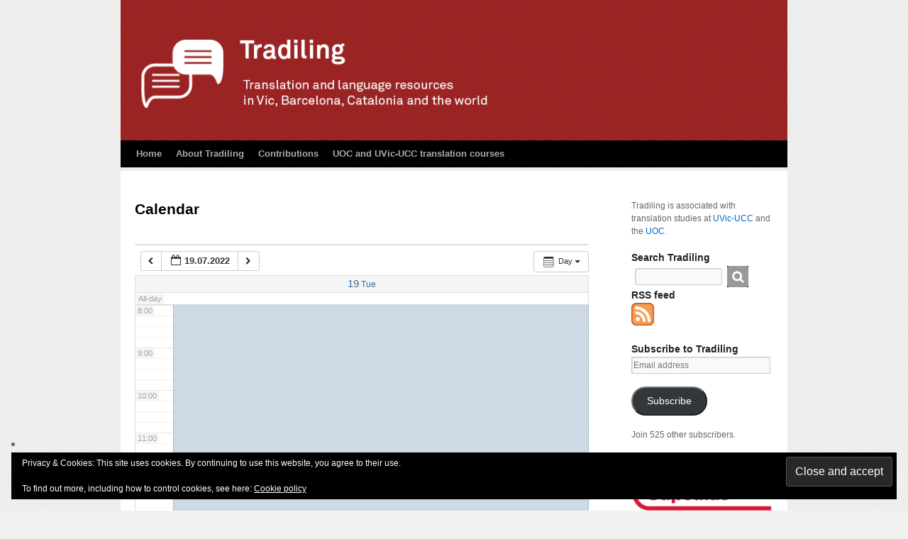

--- FILE ---
content_type: text/html; charset=UTF-8
request_url: https://www.tradiling.net/calendar/action~oneday/exact_date~1658181600/request_format~json/
body_size: 22513
content:
<!DOCTYPE html>
<html lang="en-GB">
<head>
<meta charset="UTF-8" />
<title>
Calendar | Tradiling	</title>
<link rel="profile" href="https://gmpg.org/xfn/11" />
<link rel="stylesheet" type="text/css" media="all" href="https://www.tradiling.net/translation/wp-content/themes/twentyten-child/style.css?ver=20251202" />
<link rel="pingback" href="https://www.tradiling.net/translation/xmlrpc.php">
<meta name='robots' content='max-image-preview:large' />
<link rel='dns-prefetch' href='//secure.gravatar.com' />
<link rel='dns-prefetch' href='//stats.wp.com' />
<link rel='dns-prefetch' href='//v0.wordpress.com' />
<link rel='dns-prefetch' href='//jetpack.wordpress.com' />
<link rel='dns-prefetch' href='//s0.wp.com' />
<link rel='dns-prefetch' href='//public-api.wordpress.com' />
<link rel='dns-prefetch' href='//0.gravatar.com' />
<link rel='dns-prefetch' href='//1.gravatar.com' />
<link rel='dns-prefetch' href='//2.gravatar.com' />
<link rel='dns-prefetch' href='//widgets.wp.com' />
<link rel="alternate" type="application/rss+xml" title="Tradiling &raquo; Feed" href="https://www.tradiling.net/feed/" />
<link rel="alternate" type="application/rss+xml" title="Tradiling &raquo; Comments Feed" href="https://www.tradiling.net/comments/feed/" />
<link rel="alternate" title="oEmbed (JSON)" type="application/json+oembed" href="https://www.tradiling.net/wp-json/oembed/1.0/embed?url=https%3A%2F%2Fwww.tradiling.net%2Fcalendar%2F" />
<link rel="alternate" title="oEmbed (XML)" type="text/xml+oembed" href="https://www.tradiling.net/wp-json/oembed/1.0/embed?url=https%3A%2F%2Fwww.tradiling.net%2Fcalendar%2F&#038;format=xml" />
		<!-- This site uses the Google Analytics by ExactMetrics plugin v8.11.1 - Using Analytics tracking - https://www.exactmetrics.com/ -->
							<script src="//www.googletagmanager.com/gtag/js?id=G-D7G3L103B3"  data-cfasync="false" data-wpfc-render="false" type="text/javascript" async></script>
			<script data-cfasync="false" data-wpfc-render="false" type="text/javascript">
				var em_version = '8.11.1';
				var em_track_user = true;
				var em_no_track_reason = '';
								var ExactMetricsDefaultLocations = {"page_location":"https:\/\/www.tradiling.net\/calendar\/action~oneday\/exact_date~1658181600\/request_format~json\/"};
								if ( typeof ExactMetricsPrivacyGuardFilter === 'function' ) {
					var ExactMetricsLocations = (typeof ExactMetricsExcludeQuery === 'object') ? ExactMetricsPrivacyGuardFilter( ExactMetricsExcludeQuery ) : ExactMetricsPrivacyGuardFilter( ExactMetricsDefaultLocations );
				} else {
					var ExactMetricsLocations = (typeof ExactMetricsExcludeQuery === 'object') ? ExactMetricsExcludeQuery : ExactMetricsDefaultLocations;
				}

								var disableStrs = [
										'ga-disable-G-D7G3L103B3',
									];

				/* Function to detect opted out users */
				function __gtagTrackerIsOptedOut() {
					for (var index = 0; index < disableStrs.length; index++) {
						if (document.cookie.indexOf(disableStrs[index] + '=true') > -1) {
							return true;
						}
					}

					return false;
				}

				/* Disable tracking if the opt-out cookie exists. */
				if (__gtagTrackerIsOptedOut()) {
					for (var index = 0; index < disableStrs.length; index++) {
						window[disableStrs[index]] = true;
					}
				}

				/* Opt-out function */
				function __gtagTrackerOptout() {
					for (var index = 0; index < disableStrs.length; index++) {
						document.cookie = disableStrs[index] + '=true; expires=Thu, 31 Dec 2099 23:59:59 UTC; path=/';
						window[disableStrs[index]] = true;
					}
				}

				if ('undefined' === typeof gaOptout) {
					function gaOptout() {
						__gtagTrackerOptout();
					}
				}
								window.dataLayer = window.dataLayer || [];

				window.ExactMetricsDualTracker = {
					helpers: {},
					trackers: {},
				};
				if (em_track_user) {
					function __gtagDataLayer() {
						dataLayer.push(arguments);
					}

					function __gtagTracker(type, name, parameters) {
						if (!parameters) {
							parameters = {};
						}

						if (parameters.send_to) {
							__gtagDataLayer.apply(null, arguments);
							return;
						}

						if (type === 'event') {
														parameters.send_to = exactmetrics_frontend.v4_id;
							var hookName = name;
							if (typeof parameters['event_category'] !== 'undefined') {
								hookName = parameters['event_category'] + ':' + name;
							}

							if (typeof ExactMetricsDualTracker.trackers[hookName] !== 'undefined') {
								ExactMetricsDualTracker.trackers[hookName](parameters);
							} else {
								__gtagDataLayer('event', name, parameters);
							}
							
						} else {
							__gtagDataLayer.apply(null, arguments);
						}
					}

					__gtagTracker('js', new Date());
					__gtagTracker('set', {
						'developer_id.dNDMyYj': true,
											});
					if ( ExactMetricsLocations.page_location ) {
						__gtagTracker('set', ExactMetricsLocations);
					}
										__gtagTracker('config', 'G-D7G3L103B3', {"forceSSL":"true"} );
										window.gtag = __gtagTracker;										(function () {
						/* https://developers.google.com/analytics/devguides/collection/analyticsjs/ */
						/* ga and __gaTracker compatibility shim. */
						var noopfn = function () {
							return null;
						};
						var newtracker = function () {
							return new Tracker();
						};
						var Tracker = function () {
							return null;
						};
						var p = Tracker.prototype;
						p.get = noopfn;
						p.set = noopfn;
						p.send = function () {
							var args = Array.prototype.slice.call(arguments);
							args.unshift('send');
							__gaTracker.apply(null, args);
						};
						var __gaTracker = function () {
							var len = arguments.length;
							if (len === 0) {
								return;
							}
							var f = arguments[len - 1];
							if (typeof f !== 'object' || f === null || typeof f.hitCallback !== 'function') {
								if ('send' === arguments[0]) {
									var hitConverted, hitObject = false, action;
									if ('event' === arguments[1]) {
										if ('undefined' !== typeof arguments[3]) {
											hitObject = {
												'eventAction': arguments[3],
												'eventCategory': arguments[2],
												'eventLabel': arguments[4],
												'value': arguments[5] ? arguments[5] : 1,
											}
										}
									}
									if ('pageview' === arguments[1]) {
										if ('undefined' !== typeof arguments[2]) {
											hitObject = {
												'eventAction': 'page_view',
												'page_path': arguments[2],
											}
										}
									}
									if (typeof arguments[2] === 'object') {
										hitObject = arguments[2];
									}
									if (typeof arguments[5] === 'object') {
										Object.assign(hitObject, arguments[5]);
									}
									if ('undefined' !== typeof arguments[1].hitType) {
										hitObject = arguments[1];
										if ('pageview' === hitObject.hitType) {
											hitObject.eventAction = 'page_view';
										}
									}
									if (hitObject) {
										action = 'timing' === arguments[1].hitType ? 'timing_complete' : hitObject.eventAction;
										hitConverted = mapArgs(hitObject);
										__gtagTracker('event', action, hitConverted);
									}
								}
								return;
							}

							function mapArgs(args) {
								var arg, hit = {};
								var gaMap = {
									'eventCategory': 'event_category',
									'eventAction': 'event_action',
									'eventLabel': 'event_label',
									'eventValue': 'event_value',
									'nonInteraction': 'non_interaction',
									'timingCategory': 'event_category',
									'timingVar': 'name',
									'timingValue': 'value',
									'timingLabel': 'event_label',
									'page': 'page_path',
									'location': 'page_location',
									'title': 'page_title',
									'referrer' : 'page_referrer',
								};
								for (arg in args) {
																		if (!(!args.hasOwnProperty(arg) || !gaMap.hasOwnProperty(arg))) {
										hit[gaMap[arg]] = args[arg];
									} else {
										hit[arg] = args[arg];
									}
								}
								return hit;
							}

							try {
								f.hitCallback();
							} catch (ex) {
							}
						};
						__gaTracker.create = newtracker;
						__gaTracker.getByName = newtracker;
						__gaTracker.getAll = function () {
							return [];
						};
						__gaTracker.remove = noopfn;
						__gaTracker.loaded = true;
						window['__gaTracker'] = __gaTracker;
					})();
									} else {
										console.log("");
					(function () {
						function __gtagTracker() {
							return null;
						}

						window['__gtagTracker'] = __gtagTracker;
						window['gtag'] = __gtagTracker;
					})();
									}
			</script>
							<!-- / Google Analytics by ExactMetrics -->
		<style id='wp-img-auto-sizes-contain-inline-css' type='text/css'>
img:is([sizes=auto i],[sizes^="auto," i]){contain-intrinsic-size:3000px 1500px}
/*# sourceURL=wp-img-auto-sizes-contain-inline-css */
</style>
<link rel='stylesheet' id='ai1ec_style-css' href='//www.tradiling.net/translation/wp-content/plugins/all-in-one-event-calendar/cache/2fe97620_ai1ec_parsed_css.css?ver=3.0.0' type='text/css' media='all' />
<style id='wp-emoji-styles-inline-css' type='text/css'>

	img.wp-smiley, img.emoji {
		display: inline !important;
		border: none !important;
		box-shadow: none !important;
		height: 1em !important;
		width: 1em !important;
		margin: 0 0.07em !important;
		vertical-align: -0.1em !important;
		background: none !important;
		padding: 0 !important;
	}
/*# sourceURL=wp-emoji-styles-inline-css */
</style>
<link rel='stylesheet' id='wp-block-library-css' href='https://www.tradiling.net/translation/wp-includes/css/dist/block-library/style.min.css?ver=6.9' type='text/css' media='all' />
<style id='wp-block-tag-cloud-inline-css' type='text/css'>
.wp-block-tag-cloud{box-sizing:border-box}.wp-block-tag-cloud.aligncenter{justify-content:center;text-align:center}.wp-block-tag-cloud a{display:inline-block;margin-right:5px}.wp-block-tag-cloud span{display:inline-block;margin-left:5px;text-decoration:none}:root :where(.wp-block-tag-cloud.is-style-outline){display:flex;flex-wrap:wrap;gap:1ch}:root :where(.wp-block-tag-cloud.is-style-outline a){border:1px solid;font-size:unset!important;margin-right:0;padding:1ch 2ch;text-decoration:none!important}
/*# sourceURL=https://www.tradiling.net/translation/wp-includes/blocks/tag-cloud/style.min.css */
</style>
<style id='wp-block-paragraph-inline-css' type='text/css'>
.is-small-text{font-size:.875em}.is-regular-text{font-size:1em}.is-large-text{font-size:2.25em}.is-larger-text{font-size:3em}.has-drop-cap:not(:focus):first-letter{float:left;font-size:8.4em;font-style:normal;font-weight:100;line-height:.68;margin:.05em .1em 0 0;text-transform:uppercase}body.rtl .has-drop-cap:not(:focus):first-letter{float:none;margin-left:.1em}p.has-drop-cap.has-background{overflow:hidden}:root :where(p.has-background){padding:1.25em 2.375em}:where(p.has-text-color:not(.has-link-color)) a{color:inherit}p.has-text-align-left[style*="writing-mode:vertical-lr"],p.has-text-align-right[style*="writing-mode:vertical-rl"]{rotate:180deg}
/*# sourceURL=https://www.tradiling.net/translation/wp-includes/blocks/paragraph/style.min.css */
</style>
<style id='global-styles-inline-css' type='text/css'>
:root{--wp--preset--aspect-ratio--square: 1;--wp--preset--aspect-ratio--4-3: 4/3;--wp--preset--aspect-ratio--3-4: 3/4;--wp--preset--aspect-ratio--3-2: 3/2;--wp--preset--aspect-ratio--2-3: 2/3;--wp--preset--aspect-ratio--16-9: 16/9;--wp--preset--aspect-ratio--9-16: 9/16;--wp--preset--color--black: #000;--wp--preset--color--cyan-bluish-gray: #abb8c3;--wp--preset--color--white: #fff;--wp--preset--color--pale-pink: #f78da7;--wp--preset--color--vivid-red: #cf2e2e;--wp--preset--color--luminous-vivid-orange: #ff6900;--wp--preset--color--luminous-vivid-amber: #fcb900;--wp--preset--color--light-green-cyan: #7bdcb5;--wp--preset--color--vivid-green-cyan: #00d084;--wp--preset--color--pale-cyan-blue: #8ed1fc;--wp--preset--color--vivid-cyan-blue: #0693e3;--wp--preset--color--vivid-purple: #9b51e0;--wp--preset--color--blue: #0066cc;--wp--preset--color--medium-gray: #666;--wp--preset--color--light-gray: #f1f1f1;--wp--preset--gradient--vivid-cyan-blue-to-vivid-purple: linear-gradient(135deg,rgb(6,147,227) 0%,rgb(155,81,224) 100%);--wp--preset--gradient--light-green-cyan-to-vivid-green-cyan: linear-gradient(135deg,rgb(122,220,180) 0%,rgb(0,208,130) 100%);--wp--preset--gradient--luminous-vivid-amber-to-luminous-vivid-orange: linear-gradient(135deg,rgb(252,185,0) 0%,rgb(255,105,0) 100%);--wp--preset--gradient--luminous-vivid-orange-to-vivid-red: linear-gradient(135deg,rgb(255,105,0) 0%,rgb(207,46,46) 100%);--wp--preset--gradient--very-light-gray-to-cyan-bluish-gray: linear-gradient(135deg,rgb(238,238,238) 0%,rgb(169,184,195) 100%);--wp--preset--gradient--cool-to-warm-spectrum: linear-gradient(135deg,rgb(74,234,220) 0%,rgb(151,120,209) 20%,rgb(207,42,186) 40%,rgb(238,44,130) 60%,rgb(251,105,98) 80%,rgb(254,248,76) 100%);--wp--preset--gradient--blush-light-purple: linear-gradient(135deg,rgb(255,206,236) 0%,rgb(152,150,240) 100%);--wp--preset--gradient--blush-bordeaux: linear-gradient(135deg,rgb(254,205,165) 0%,rgb(254,45,45) 50%,rgb(107,0,62) 100%);--wp--preset--gradient--luminous-dusk: linear-gradient(135deg,rgb(255,203,112) 0%,rgb(199,81,192) 50%,rgb(65,88,208) 100%);--wp--preset--gradient--pale-ocean: linear-gradient(135deg,rgb(255,245,203) 0%,rgb(182,227,212) 50%,rgb(51,167,181) 100%);--wp--preset--gradient--electric-grass: linear-gradient(135deg,rgb(202,248,128) 0%,rgb(113,206,126) 100%);--wp--preset--gradient--midnight: linear-gradient(135deg,rgb(2,3,129) 0%,rgb(40,116,252) 100%);--wp--preset--font-size--small: 13px;--wp--preset--font-size--medium: 20px;--wp--preset--font-size--large: 36px;--wp--preset--font-size--x-large: 42px;--wp--preset--spacing--20: 0.44rem;--wp--preset--spacing--30: 0.67rem;--wp--preset--spacing--40: 1rem;--wp--preset--spacing--50: 1.5rem;--wp--preset--spacing--60: 2.25rem;--wp--preset--spacing--70: 3.38rem;--wp--preset--spacing--80: 5.06rem;--wp--preset--shadow--natural: 6px 6px 9px rgba(0, 0, 0, 0.2);--wp--preset--shadow--deep: 12px 12px 50px rgba(0, 0, 0, 0.4);--wp--preset--shadow--sharp: 6px 6px 0px rgba(0, 0, 0, 0.2);--wp--preset--shadow--outlined: 6px 6px 0px -3px rgb(255, 255, 255), 6px 6px rgb(0, 0, 0);--wp--preset--shadow--crisp: 6px 6px 0px rgb(0, 0, 0);}:where(.is-layout-flex){gap: 0.5em;}:where(.is-layout-grid){gap: 0.5em;}body .is-layout-flex{display: flex;}.is-layout-flex{flex-wrap: wrap;align-items: center;}.is-layout-flex > :is(*, div){margin: 0;}body .is-layout-grid{display: grid;}.is-layout-grid > :is(*, div){margin: 0;}:where(.wp-block-columns.is-layout-flex){gap: 2em;}:where(.wp-block-columns.is-layout-grid){gap: 2em;}:where(.wp-block-post-template.is-layout-flex){gap: 1.25em;}:where(.wp-block-post-template.is-layout-grid){gap: 1.25em;}.has-black-color{color: var(--wp--preset--color--black) !important;}.has-cyan-bluish-gray-color{color: var(--wp--preset--color--cyan-bluish-gray) !important;}.has-white-color{color: var(--wp--preset--color--white) !important;}.has-pale-pink-color{color: var(--wp--preset--color--pale-pink) !important;}.has-vivid-red-color{color: var(--wp--preset--color--vivid-red) !important;}.has-luminous-vivid-orange-color{color: var(--wp--preset--color--luminous-vivid-orange) !important;}.has-luminous-vivid-amber-color{color: var(--wp--preset--color--luminous-vivid-amber) !important;}.has-light-green-cyan-color{color: var(--wp--preset--color--light-green-cyan) !important;}.has-vivid-green-cyan-color{color: var(--wp--preset--color--vivid-green-cyan) !important;}.has-pale-cyan-blue-color{color: var(--wp--preset--color--pale-cyan-blue) !important;}.has-vivid-cyan-blue-color{color: var(--wp--preset--color--vivid-cyan-blue) !important;}.has-vivid-purple-color{color: var(--wp--preset--color--vivid-purple) !important;}.has-black-background-color{background-color: var(--wp--preset--color--black) !important;}.has-cyan-bluish-gray-background-color{background-color: var(--wp--preset--color--cyan-bluish-gray) !important;}.has-white-background-color{background-color: var(--wp--preset--color--white) !important;}.has-pale-pink-background-color{background-color: var(--wp--preset--color--pale-pink) !important;}.has-vivid-red-background-color{background-color: var(--wp--preset--color--vivid-red) !important;}.has-luminous-vivid-orange-background-color{background-color: var(--wp--preset--color--luminous-vivid-orange) !important;}.has-luminous-vivid-amber-background-color{background-color: var(--wp--preset--color--luminous-vivid-amber) !important;}.has-light-green-cyan-background-color{background-color: var(--wp--preset--color--light-green-cyan) !important;}.has-vivid-green-cyan-background-color{background-color: var(--wp--preset--color--vivid-green-cyan) !important;}.has-pale-cyan-blue-background-color{background-color: var(--wp--preset--color--pale-cyan-blue) !important;}.has-vivid-cyan-blue-background-color{background-color: var(--wp--preset--color--vivid-cyan-blue) !important;}.has-vivid-purple-background-color{background-color: var(--wp--preset--color--vivid-purple) !important;}.has-black-border-color{border-color: var(--wp--preset--color--black) !important;}.has-cyan-bluish-gray-border-color{border-color: var(--wp--preset--color--cyan-bluish-gray) !important;}.has-white-border-color{border-color: var(--wp--preset--color--white) !important;}.has-pale-pink-border-color{border-color: var(--wp--preset--color--pale-pink) !important;}.has-vivid-red-border-color{border-color: var(--wp--preset--color--vivid-red) !important;}.has-luminous-vivid-orange-border-color{border-color: var(--wp--preset--color--luminous-vivid-orange) !important;}.has-luminous-vivid-amber-border-color{border-color: var(--wp--preset--color--luminous-vivid-amber) !important;}.has-light-green-cyan-border-color{border-color: var(--wp--preset--color--light-green-cyan) !important;}.has-vivid-green-cyan-border-color{border-color: var(--wp--preset--color--vivid-green-cyan) !important;}.has-pale-cyan-blue-border-color{border-color: var(--wp--preset--color--pale-cyan-blue) !important;}.has-vivid-cyan-blue-border-color{border-color: var(--wp--preset--color--vivid-cyan-blue) !important;}.has-vivid-purple-border-color{border-color: var(--wp--preset--color--vivid-purple) !important;}.has-vivid-cyan-blue-to-vivid-purple-gradient-background{background: var(--wp--preset--gradient--vivid-cyan-blue-to-vivid-purple) !important;}.has-light-green-cyan-to-vivid-green-cyan-gradient-background{background: var(--wp--preset--gradient--light-green-cyan-to-vivid-green-cyan) !important;}.has-luminous-vivid-amber-to-luminous-vivid-orange-gradient-background{background: var(--wp--preset--gradient--luminous-vivid-amber-to-luminous-vivid-orange) !important;}.has-luminous-vivid-orange-to-vivid-red-gradient-background{background: var(--wp--preset--gradient--luminous-vivid-orange-to-vivid-red) !important;}.has-very-light-gray-to-cyan-bluish-gray-gradient-background{background: var(--wp--preset--gradient--very-light-gray-to-cyan-bluish-gray) !important;}.has-cool-to-warm-spectrum-gradient-background{background: var(--wp--preset--gradient--cool-to-warm-spectrum) !important;}.has-blush-light-purple-gradient-background{background: var(--wp--preset--gradient--blush-light-purple) !important;}.has-blush-bordeaux-gradient-background{background: var(--wp--preset--gradient--blush-bordeaux) !important;}.has-luminous-dusk-gradient-background{background: var(--wp--preset--gradient--luminous-dusk) !important;}.has-pale-ocean-gradient-background{background: var(--wp--preset--gradient--pale-ocean) !important;}.has-electric-grass-gradient-background{background: var(--wp--preset--gradient--electric-grass) !important;}.has-midnight-gradient-background{background: var(--wp--preset--gradient--midnight) !important;}.has-small-font-size{font-size: var(--wp--preset--font-size--small) !important;}.has-medium-font-size{font-size: var(--wp--preset--font-size--medium) !important;}.has-large-font-size{font-size: var(--wp--preset--font-size--large) !important;}.has-x-large-font-size{font-size: var(--wp--preset--font-size--x-large) !important;}
/*# sourceURL=global-styles-inline-css */
</style>

<style id='classic-theme-styles-inline-css' type='text/css'>
/*! This file is auto-generated */
.wp-block-button__link{color:#fff;background-color:#32373c;border-radius:9999px;box-shadow:none;text-decoration:none;padding:calc(.667em + 2px) calc(1.333em + 2px);font-size:1.125em}.wp-block-file__button{background:#32373c;color:#fff;text-decoration:none}
/*# sourceURL=/wp-includes/css/classic-themes.min.css */
</style>
<link rel='stylesheet' id='columns-css' href='https://www.tradiling.net/translation/wp-content/plugins/columns/columns.css?ver=6.9' type='text/css' media='all' />
<link rel='stylesheet' id='h5p-plugin-styles-css' href='https://www.tradiling.net/translation/wp-content/plugins/h5p/h5p-php-library/styles/h5p.css?ver=1.16.2' type='text/css' media='all' />
<link rel='stylesheet' id='twentyten-block-style-css' href='https://www.tradiling.net/translation/wp-content/themes/twentyten/blocks.css?ver=20250220' type='text/css' media='all' />
<link rel='stylesheet' id='jetpack_likes-css' href='https://www.tradiling.net/translation/wp-content/plugins/jetpack/modules/likes/style.css?ver=15.3.1' type='text/css' media='all' />
<link rel='stylesheet' id='jetpack-subscriptions-css' href='https://www.tradiling.net/translation/wp-content/plugins/jetpack/_inc/build/subscriptions/subscriptions.min.css?ver=15.3.1' type='text/css' media='all' />
<script type="text/javascript" src="https://www.tradiling.net/translation/wp-content/plugins/all-in-one-event-calendar/public/js_cache/calendar.js?ver=3.0.0" id="ai1ec_requirejs-js"></script>
<script type="text/javascript" src="https://www.tradiling.net/translation/wp-content/plugins/google-analytics-dashboard-for-wp/assets/js/frontend-gtag.min.js?ver=8.11.1" id="exactmetrics-frontend-script-js" async="async" data-wp-strategy="async"></script>
<script data-cfasync="false" data-wpfc-render="false" type="text/javascript" id='exactmetrics-frontend-script-js-extra'>/* <![CDATA[ */
var exactmetrics_frontend = {"js_events_tracking":"true","download_extensions":"zip,mp3,mpeg,pdf,docx,pptx,xlsx,rar","inbound_paths":"[{\"path\":\"\\\/go\\\/\",\"label\":\"affiliate\"},{\"path\":\"\\\/recommend\\\/\",\"label\":\"affiliate\"}]","home_url":"https:\/\/www.tradiling.net","hash_tracking":"false","v4_id":"G-D7G3L103B3"};/* ]]> */
</script>
<link rel="https://api.w.org/" href="https://www.tradiling.net/wp-json/" /><link rel="alternate" title="JSON" type="application/json" href="https://www.tradiling.net/wp-json/wp/v2/pages/4463" /><link rel="EditURI" type="application/rsd+xml" title="RSD" href="https://www.tradiling.net/translation/xmlrpc.php?rsd" />
<meta name="generator" content="WordPress 6.9" />
<link rel="canonical" href="https://www.tradiling.net/calendar/" />
<link rel='shortlink' href='https://wp.me/P5DgBu-19Z' />
	<style>img#wpstats{display:none}</style>
		<style type="text/css">
.avatar {vertical-align:middle; margin-right:5px;}
.credit {font-size: 50%;}
</style>
		<style type="text/css" id="custom-background-css">
body.custom-background { background-image: url("https://www.tradiling.net/translation/wp-content/uploads/2014/12/background.gif"); background-position: left top; background-size: auto; background-repeat: repeat; background-attachment: scroll; }
</style>
	
<!-- Jetpack Open Graph Tags -->
<meta property="og:type" content="article" />
<meta property="og:title" content="Calendar" />
<meta property="og:url" content="https://www.tradiling.net/calendar/" />
<meta property="og:description" content="Visit the post for more." />
<meta property="article:published_time" content="2016-12-01T12:25:45+00:00" />
<meta property="article:modified_time" content="2021-02-14T20:14:25+00:00" />
<meta property="og:site_name" content="Tradiling" />
<meta property="og:image" content="https://s0.wp.com/i/blank.jpg" />
<meta property="og:image:width" content="200" />
<meta property="og:image:height" content="200" />
<meta property="og:image:alt" content="" />
<meta property="og:locale" content="en_GB" />
<meta name="twitter:text:title" content="Calendar" />
<meta name="twitter:card" content="summary" />
<meta name="twitter:description" content="Visit the post for more." />

<!-- End Jetpack Open Graph Tags -->
<link rel='stylesheet' id='eu-cookie-law-style-css' href='https://www.tradiling.net/translation/wp-content/plugins/jetpack/modules/widgets/eu-cookie-law/style.css?ver=15.3.1' type='text/css' media='all' />
</head>

<body class="wp-singular page-template-default page page-id-4463 custom-background wp-theme-twentyten wp-child-theme-twentyten-child">
<div id="wrapper" class="hfeed">
		<a href="#content" class="screen-reader-text skip-link">Skip to content</a>
	<div id="header">
		<div id="masthead">
			<div id="branding" role="banner">
									<div id="site-title">
						<span>
							<a href="https://www.tradiling.net/" rel="home" >Tradiling</a>
						</span>
					</div>
										<div id="site-description">Translation and language resources and events in and around Vic, Barcelona, Catalonia and the world</div>
					<img src="https://www.tradiling.net/translation/wp-content/uploads/2016/02/cropped-UVIC_banner_traducciollengues.png" width="940" height="198" alt="Tradiling" srcset="https://www.tradiling.net/translation/wp-content/uploads/2016/02/cropped-UVIC_banner_traducciollengues.png 940w, https://www.tradiling.net/translation/wp-content/uploads/2016/02/cropped-UVIC_banner_traducciollengues-300x63.png 300w, https://www.tradiling.net/translation/wp-content/uploads/2016/02/cropped-UVIC_banner_traducciollengues-768x162.png 768w" sizes="(max-width: 940px) 100vw, 940px" decoding="async" fetchpriority="high" />			</div><!-- #branding -->

			<div id="access" role="navigation">
				<div class="menu-header"><ul id="menu-navigation2" class="menu"><li id="menu-item-3287" class="menu-item menu-item-type-custom menu-item-object-custom menu-item-home menu-item-3287"><a href="https://www.tradiling.net">Home</a></li>
<li id="menu-item-3284" class="menu-item menu-item-type-post_type menu-item-object-page menu-item-3284"><a href="https://www.tradiling.net/about-tradiling/">About Tradiling</a></li>
<li id="menu-item-7543" class="menu-item menu-item-type-post_type menu-item-object-page menu-item-7543"><a href="https://www.tradiling.net/contributions/">Contributions</a></li>
<li id="menu-item-5188" class="menu-item menu-item-type-post_type menu-item-object-page menu-item-5188"><a href="https://www.tradiling.net/translation-courses-uoc-uvic-ucc/">UOC and UVic-UCC translation courses</a></li>
</ul></div>			</div><!-- #access -->
		</div><!-- #masthead -->
	</div><!-- #header -->

	<div id="main">

		<div id="container">
			<div id="content" role="main">

			

				<div id="post-4463" class="post-4463 page type-page status-publish hentry">
											<h1 class="entry-title">Calendar</h1>
					
					<div class="entry-content">
						<!-- START All-in-One Event Calendar Plugin - Version 3.0.0 -->
<div id="ai1ec-container"
	 class="ai1ec-main-container ">
	<p><!-- Time.ly Calendar placeholder --></p>

	<div id="ai1ec-calendar" class="timely ai1ec-calendar">
					
						<div class="timely ai1ec-calendar-toolbar ai1ec-clearfix
		">
		<ul class="ai1ec-nav ai1ec-nav-pills ai1ec-pull-left ai1ec-filters">
			
			
					</ul>
		<div class="ai1ec-pull-right">
					
				</div>
	</div>
		<div id="ai1ec-calendar-view-container"
			 class="ai1ec-calendar-view-container">
			<div id="ai1ec-calendar-view-loading"
				 class="ai1ec-loading ai1ec-calendar-view-loading"></div>
			<div id="ai1ec-calendar-view" class="ai1ec-calendar-view">
				<div class="ai1ec-clearfix">
		<div class="ai1ec-views-dropdown ai1ec-btn-group ai1ec-pull-right">
		<a class="ai1ec-btn ai1ec-btn-sm ai1ec-btn-default ai1ec-dropdown-toggle"
			data-toggle="ai1ec-dropdown">
			<i class="ai1ec-icon-oneday ai1ec-view-icon"></i>
			<span class="ai1ec-hidden-xs ai1ec-hidden-sm">
				Day
			</span>
			<span class="ai1ec-caret"></span>
		</a>
		<div class="ai1ec-dropdown-menu">
							<div class=""
					data-action="agenda">
					<a id="ai1ec-view-agenda"
						data-type="json"
						class="ai1ec-load-view agenda"
						href="https://www.tradiling.net/calendar/action~agenda/exact_date~1658181600/request_format~json/">
						<i class="ai1ec-icon-agenda ai1ec-view-icon"></i>
						<span class="ai1ec-hidden-xs ai1ec-hidden-sm">
							Agenda
						</span>
					</a>
				</div>
							<div class="ai1ec-active"
					data-action="oneday">
					<a id="ai1ec-view-oneday"
						data-type="json"
						class="ai1ec-load-view oneday"
						href="https://www.tradiling.net/calendar/action~oneday/exact_date~1658181600/request_format~json/">
						<i class="ai1ec-icon-oneday ai1ec-view-icon"></i>
						<span class="ai1ec-hidden-xs ai1ec-hidden-sm">
							Day
						</span>
					</a>
				</div>
							<div class=""
					data-action="month">
					<a id="ai1ec-view-month"
						data-type="json"
						class="ai1ec-load-view month"
						href="https://www.tradiling.net/calendar/action~month/exact_date~1658181600/request_format~json/">
						<i class="ai1ec-icon-month ai1ec-view-icon"></i>
						<span class="ai1ec-hidden-xs ai1ec-hidden-sm">
							Month
						</span>
					</a>
				</div>
							<div class=""
					data-action="week">
					<a id="ai1ec-view-week"
						data-type="json"
						class="ai1ec-load-view week"
						href="https://www.tradiling.net/calendar/action~week/exact_date~1658181600/request_format~json/">
						<i class="ai1ec-icon-week ai1ec-view-icon"></i>
						<span class="ai1ec-hidden-xs ai1ec-hidden-sm">
							Week
						</span>
					</a>
				</div>
					</div>
	</div>

	<div class="ai1ec-title-buttons ai1ec-btn-toolbar">
		
		<div class="ai1ec-pagination ai1ec-btn-group">
						<a class="ai1ec-prev-day ai1ec-load-view ai1ec-btn ai1ec-btn-sm
				ai1ec-btn-default "
				data-type="json"
				href="https&#x3A;&#x2F;&#x2F;www.tradiling.net&#x2F;calendar&#x2F;action&#x7E;oneday&#x2F;exact_date&#x7E;1658095200&#x2F;request_format&#x7E;json&#x2F;">
				<i class="ai1ec-fa ai1ec-fa-chevron-left"></i>
			</a>
								<a
	class="ai1ec-minical-trigger ai1ec-btn ai1ec-btn-sm ai1ec-btn-default
    ai1ec-tooltip-trigger"
			data-date="18/7/2022"
			data-date-format="d/m/yyyy"
			data-date-weekstart="0"
			href="#"
			data-href="https://www.tradiling.net/calendar/action~oneday/exact_date~__DATE__/"
			data-lang="en-GB"
		data-type="json"
	title="Choose a date using calendar"
	>
	<i class="ai1ec-fa ai1ec-fa-calendar-o ai1ec-fa-fw ai1ec-fa-lg"></i>
  <span class="ai1ec-calendar-title">19.07.2022</span>
  <span class="ai1ec-calendar-title-short"></span>
</a>

								<a class="ai1ec-next-day ai1ec-load-view ai1ec-btn ai1ec-btn-sm
				ai1ec-btn-default "
				data-type="json"
				href="https&#x3A;&#x2F;&#x2F;www.tradiling.net&#x2F;calendar&#x2F;action&#x7E;oneday&#x2F;exact_date&#x7E;1658268000&#x2F;request_format&#x7E;json&#x2F;">
				<i class="ai1ec-fa ai1ec-fa-chevron-right"></i>
			</a>
			</div>

		
					
			</div>
			
	</div>


<table class="ai1ec-oneday-view-original">
	<thead>
		<tr>
							<th class="ai1ec-weekday
					">
															<a class="ai1ec-load-view" href=""
						data-type="json">
						<span class="ai1ec-weekday-date">19</span>
						<span class="ai1ec-weekday-day">Tue</span>
					</a>
				</th>
					</tr>
		<tr>
							<td class="ai1ec-allday-events
					">

											<div class="ai1ec-allday-label">All-day</div>
					
					 
				</td>
			 		</tr>

	</thead>
	<tbody>
		<tr class="ai1ec-oneday">
							<td >

											<div class="ai1ec-grid-container">
															<div class="ai1ec-hour-marker
									"
									style="top: 0px;">
									<div>
										0:00
									</div>
								</div>
																	<div class="ai1ec-quarter-marker"
										style="top: 15px;"></div>
																	<div class="ai1ec-quarter-marker"
										style="top: 30px;"></div>
																	<div class="ai1ec-quarter-marker"
										style="top: 45px;"></div>
																							<div class="ai1ec-hour-marker
									"
									style="top: 60px;">
									<div>
										1:00
									</div>
								</div>
																	<div class="ai1ec-quarter-marker"
										style="top: 75px;"></div>
																	<div class="ai1ec-quarter-marker"
										style="top: 90px;"></div>
																	<div class="ai1ec-quarter-marker"
										style="top: 105px;"></div>
																							<div class="ai1ec-hour-marker
									"
									style="top: 120px;">
									<div>
										2:00
									</div>
								</div>
																	<div class="ai1ec-quarter-marker"
										style="top: 135px;"></div>
																	<div class="ai1ec-quarter-marker"
										style="top: 150px;"></div>
																	<div class="ai1ec-quarter-marker"
										style="top: 165px;"></div>
																							<div class="ai1ec-hour-marker
									"
									style="top: 180px;">
									<div>
										3:00
									</div>
								</div>
																	<div class="ai1ec-quarter-marker"
										style="top: 195px;"></div>
																	<div class="ai1ec-quarter-marker"
										style="top: 210px;"></div>
																	<div class="ai1ec-quarter-marker"
										style="top: 225px;"></div>
																							<div class="ai1ec-hour-marker
									"
									style="top: 240px;">
									<div>
										4:00
									</div>
								</div>
																	<div class="ai1ec-quarter-marker"
										style="top: 255px;"></div>
																	<div class="ai1ec-quarter-marker"
										style="top: 270px;"></div>
																	<div class="ai1ec-quarter-marker"
										style="top: 285px;"></div>
																							<div class="ai1ec-hour-marker
									"
									style="top: 300px;">
									<div>
										5:00
									</div>
								</div>
																	<div class="ai1ec-quarter-marker"
										style="top: 315px;"></div>
																	<div class="ai1ec-quarter-marker"
										style="top: 330px;"></div>
																	<div class="ai1ec-quarter-marker"
										style="top: 345px;"></div>
																							<div class="ai1ec-hour-marker
									"
									style="top: 360px;">
									<div>
										6:00
									</div>
								</div>
																	<div class="ai1ec-quarter-marker"
										style="top: 375px;"></div>
																	<div class="ai1ec-quarter-marker"
										style="top: 390px;"></div>
																	<div class="ai1ec-quarter-marker"
										style="top: 405px;"></div>
																							<div class="ai1ec-hour-marker
									"
									style="top: 420px;">
									<div>
										7:00
									</div>
								</div>
																	<div class="ai1ec-quarter-marker"
										style="top: 435px;"></div>
																	<div class="ai1ec-quarter-marker"
										style="top: 450px;"></div>
																	<div class="ai1ec-quarter-marker"
										style="top: 465px;"></div>
																							<div class="ai1ec-hour-marker
									ai1ec-business-hour"
									style="top: 480px;">
									<div>
										8:00
									</div>
								</div>
																	<div class="ai1ec-quarter-marker"
										style="top: 495px;"></div>
																	<div class="ai1ec-quarter-marker"
										style="top: 510px;"></div>
																	<div class="ai1ec-quarter-marker"
										style="top: 525px;"></div>
																							<div class="ai1ec-hour-marker
									ai1ec-business-hour"
									style="top: 540px;">
									<div>
										9:00
									</div>
								</div>
																	<div class="ai1ec-quarter-marker"
										style="top: 555px;"></div>
																	<div class="ai1ec-quarter-marker"
										style="top: 570px;"></div>
																	<div class="ai1ec-quarter-marker"
										style="top: 585px;"></div>
																							<div class="ai1ec-hour-marker
									ai1ec-business-hour"
									style="top: 600px;">
									<div>
										10:00
									</div>
								</div>
																	<div class="ai1ec-quarter-marker"
										style="top: 615px;"></div>
																	<div class="ai1ec-quarter-marker"
										style="top: 630px;"></div>
																	<div class="ai1ec-quarter-marker"
										style="top: 645px;"></div>
																							<div class="ai1ec-hour-marker
									ai1ec-business-hour"
									style="top: 660px;">
									<div>
										11:00
									</div>
								</div>
																	<div class="ai1ec-quarter-marker"
										style="top: 675px;"></div>
																	<div class="ai1ec-quarter-marker"
										style="top: 690px;"></div>
																	<div class="ai1ec-quarter-marker"
										style="top: 705px;"></div>
																							<div class="ai1ec-hour-marker
									ai1ec-business-hour"
									style="top: 720px;">
									<div>
										12:00
									</div>
								</div>
																	<div class="ai1ec-quarter-marker"
										style="top: 735px;"></div>
																	<div class="ai1ec-quarter-marker"
										style="top: 750px;"></div>
																	<div class="ai1ec-quarter-marker"
										style="top: 765px;"></div>
																							<div class="ai1ec-hour-marker
									ai1ec-business-hour"
									style="top: 780px;">
									<div>
										13:00
									</div>
								</div>
																	<div class="ai1ec-quarter-marker"
										style="top: 795px;"></div>
																	<div class="ai1ec-quarter-marker"
										style="top: 810px;"></div>
																	<div class="ai1ec-quarter-marker"
										style="top: 825px;"></div>
																							<div class="ai1ec-hour-marker
									ai1ec-business-hour"
									style="top: 840px;">
									<div>
										14:00
									</div>
								</div>
																	<div class="ai1ec-quarter-marker"
										style="top: 855px;"></div>
																	<div class="ai1ec-quarter-marker"
										style="top: 870px;"></div>
																	<div class="ai1ec-quarter-marker"
										style="top: 885px;"></div>
																							<div class="ai1ec-hour-marker
									ai1ec-business-hour"
									style="top: 900px;">
									<div>
										15:00
									</div>
								</div>
																	<div class="ai1ec-quarter-marker"
										style="top: 915px;"></div>
																	<div class="ai1ec-quarter-marker"
										style="top: 930px;"></div>
																	<div class="ai1ec-quarter-marker"
										style="top: 945px;"></div>
																							<div class="ai1ec-hour-marker
									ai1ec-business-hour"
									style="top: 960px;">
									<div>
										16:00
									</div>
								</div>
																	<div class="ai1ec-quarter-marker"
										style="top: 975px;"></div>
																	<div class="ai1ec-quarter-marker"
										style="top: 990px;"></div>
																	<div class="ai1ec-quarter-marker"
										style="top: 1005px;"></div>
																							<div class="ai1ec-hour-marker
									ai1ec-business-hour"
									style="top: 1020px;">
									<div>
										17:00
									</div>
								</div>
																	<div class="ai1ec-quarter-marker"
										style="top: 1035px;"></div>
																	<div class="ai1ec-quarter-marker"
										style="top: 1050px;"></div>
																	<div class="ai1ec-quarter-marker"
										style="top: 1065px;"></div>
																							<div class="ai1ec-hour-marker
									"
									style="top: 1080px;">
									<div>
										18:00
									</div>
								</div>
																	<div class="ai1ec-quarter-marker"
										style="top: 1095px;"></div>
																	<div class="ai1ec-quarter-marker"
										style="top: 1110px;"></div>
																	<div class="ai1ec-quarter-marker"
										style="top: 1125px;"></div>
																							<div class="ai1ec-hour-marker
									"
									style="top: 1140px;">
									<div>
										19:00
									</div>
								</div>
																	<div class="ai1ec-quarter-marker"
										style="top: 1155px;"></div>
																	<div class="ai1ec-quarter-marker"
										style="top: 1170px;"></div>
																	<div class="ai1ec-quarter-marker"
										style="top: 1185px;"></div>
																							<div class="ai1ec-hour-marker
									"
									style="top: 1200px;">
									<div>
										20:00
									</div>
								</div>
																	<div class="ai1ec-quarter-marker"
										style="top: 1215px;"></div>
																	<div class="ai1ec-quarter-marker"
										style="top: 1230px;"></div>
																	<div class="ai1ec-quarter-marker"
										style="top: 1245px;"></div>
																							<div class="ai1ec-hour-marker
									"
									style="top: 1260px;">
									<div>
										21:00
									</div>
								</div>
																	<div class="ai1ec-quarter-marker"
										style="top: 1275px;"></div>
																	<div class="ai1ec-quarter-marker"
										style="top: 1290px;"></div>
																	<div class="ai1ec-quarter-marker"
										style="top: 1305px;"></div>
																							<div class="ai1ec-hour-marker
									"
									style="top: 1320px;">
									<div>
										22:00
									</div>
								</div>
																	<div class="ai1ec-quarter-marker"
										style="top: 1335px;"></div>
																	<div class="ai1ec-quarter-marker"
										style="top: 1350px;"></div>
																	<div class="ai1ec-quarter-marker"
										style="top: 1365px;"></div>
																							<div class="ai1ec-hour-marker
									"
									style="top: 1380px;">
									<div>
										23:00
									</div>
								</div>
																	<div class="ai1ec-quarter-marker"
										style="top: 1395px;"></div>
																	<div class="ai1ec-quarter-marker"
										style="top: 1410px;"></div>
																	<div class="ai1ec-quarter-marker"
										style="top: 1425px;"></div>
																												</div>
					
					<div class="ai1ec-day">

																				<a href="https&#x3A;&#x2F;&#x2F;www.tradiling.net&#x2F;event&#x2F;premio-internacional-de-traduccion-de-poesia-del-italiano-al-espanol-2&#x2F;&#x3F;instance_id&#x3D;134"
								data-instance-id="134"
								class="ai1ec-event-container ai1ec-load-event ai1ec-popup-trigger
									ai1ec-event-id-8565
									ai1ec-event-instance-id-134
																		ai1ec-end-truncated									"
								style="top: 0px;
									height: 1440px;
									left: 54px;
									
																																				">

																									<div class="ai1ec-end-truncator">◢</div>
								
								<div class="ai1ec-event"
									>
									<span class="ai1ec-event-time">
										0:00
									</span>
									<span class="ai1ec-event-title">
										Premio Internacional de Traducción de Poesía del italiano al español
																			</span>
								</div>

							</a>

							<div class="ai1ec-popover ai1ec-popup ai1ec-popup-in-oneday-view
										ai1ec-event-id-8565
										ai1ec-event-instance-id-134
										">
																<span class="ai1ec-popup-title">
									<a class="ai1ec-load-event"
										href="https&#x3A;&#x2F;&#x2F;www.tradiling.net&#x2F;event&#x2F;premio-internacional-de-traduccion-de-poesia-del-italiano-al-espanol-2&#x2F;&#x3F;instance_id&#x3D;134"
										>Premio Internacional de Traducción de Poesía del italiano al español</a>
																										</span>

								
								<div class="ai1ec-event-time">
									Jul 19 @ 0:00 – Jul 20 @ 0:00
								</div>

								<a class="ai1ec-load-event"
									href="https&#x3A;&#x2F;&#x2F;www.tradiling.net&#x2F;event&#x2F;premio-internacional-de-traduccion-de-poesia-del-italiano-al-espanol-2&#x2F;&#x3F;instance_id&#x3D;134">
									
								</a>
								<div class="ai1ec-sas-actions ai1ec-btn-group ai1ec-clearfix">
	<a href="#" target="_blank" class="ai1ec-sas-action ai1ec-btn ai1ec-btn-primary
			ai1ec-btn-xs			ai1ec-btn-sm ai1ec-sas-action-tickets">
			<i class="ai1ec-fa ai1ec-fa-ticket"></i>
			<span class="ai1ec-hidden-xs">Tickets</span>
		</a>
	</div>

																	<div class="ai1ec-popup-excerpt">El Instituto Italiano de Cultura de la Ciudad de México, la Embajada de Suiza en México y el Laboratorio Trādūxit, bajo el patrocinio de Biblioteche di Roma, con el fin de fomentar la traducción y difusión de la poesía italiana &hellip; <a href="https://www.tradiling.net/event/premio-internacional-de-traduccion-de-poesia-del-italiano-al-espanol-2/">Continue reading <span class="meta-nav">&rarr;</span></a></div>
															</div>

						 					</div>

				</td>
			 		</tr>
	</tbody>

</table>

<div class="ai1ec-pull-left"><div class="ai1ec-pagination ai1ec-btn-group">
						<a class="ai1ec-prev-day ai1ec-load-view ai1ec-btn ai1ec-btn-sm
				ai1ec-btn-default "
				data-type="json"
				href="https&#x3A;&#x2F;&#x2F;www.tradiling.net&#x2F;calendar&#x2F;action&#x7E;oneday&#x2F;exact_date&#x7E;1658095200&#x2F;request_format&#x7E;json&#x2F;">
				<i class="ai1ec-fa ai1ec-fa-chevron-left"></i>
			</a>
								<a
	class="ai1ec-minical-trigger ai1ec-btn ai1ec-btn-sm ai1ec-btn-default
    ai1ec-tooltip-trigger"
			data-date="18/7/2022"
			data-date-format="d/m/yyyy"
			data-date-weekstart="0"
			href="#"
			data-href="https://www.tradiling.net/calendar/action~oneday/exact_date~__DATE__/"
			data-lang="en-GB"
		data-type="json"
	title="Choose a date using calendar"
	>
	<i class="ai1ec-fa ai1ec-fa-calendar-o ai1ec-fa-fw ai1ec-fa-lg"></i>
  <span class="ai1ec-calendar-title">19.07.2022</span>
  <span class="ai1ec-calendar-title-short"></span>
</a>

								<a class="ai1ec-next-day ai1ec-load-view ai1ec-btn ai1ec-btn-sm
				ai1ec-btn-default "
				data-type="json"
				href="https&#x3A;&#x2F;&#x2F;www.tradiling.net&#x2F;calendar&#x2F;action&#x7E;oneday&#x2F;exact_date&#x7E;1658268000&#x2F;request_format&#x7E;json&#x2F;">
				<i class="ai1ec-fa ai1ec-fa-chevron-right"></i>
			</a>
			</div>
</div>

			</div>
		</div>
		<div class="ai1ec-subscribe-container ai1ec-pull-right ai1ec-btn-group">
			<div class="ai1ec-subscribe-dropdown ai1ec-dropdown ai1ec-dropup ai1ec-btn
	ai1ec-btn-default ai1ec-btn-sm">
	<span role="button" class="ai1ec-dropdown-toggle ai1ec-subscribe"
			data-toggle="ai1ec-dropdown">
		<i class="ai1ec-fa ai1ec-icon-rss ai1ec-fa-lg ai1ec-fa-fw"></i>
		<span class="ai1ec-hidden-xs">
												Subscribe
										<span class="ai1ec-caret"></span>
		</span>
	</span>
			<ul class="ai1ec-dropdown-menu ai1ec-pull-right" role="menu">
		<li>
			<a class="ai1ec-tooltip-trigger ai1ec-tooltip-auto" target="_blank"
				data-placement="left" title="Copy this URL for your own Timely calendar or click to add to your rich-text calendar"
				href="http&#x3A;&#x2F;&#x2F;www.tradiling.net&#x2F;&#x3F;plugin&#x3D;all-in-one-event-calendar&amp;controller&#x3D;ai1ec_exporter_controller&amp;action&#x3D;export_events">
				<i class="ai1ec-fa ai1ec-fa-lg ai1ec-fa-fw ai1ec-icon-timely"></i>
				Add to Timely Calendar
			</a>
		</li>
		<li>
			<a class="ai1ec-tooltip-trigger ai1ec-tooltip-auto" target="_blank"
			  data-placement="left" title="Subscribe to this calendar in your Google Calendar"
			  href="https://www.google.com/calendar/render?cid=http&#x25;3A&#x25;2F&#x25;2Fwww.tradiling.net&#x25;2F&#x25;3Fplugin&#x25;3Dall-in-one-event-calendar&#x25;26controller&#x25;3Dai1ec_exporter_controller&#x25;26action&#x25;3Dexport_events&#x25;26no_html&#x25;3Dtrue&#x25;26&#x25;26">
				<i class="ai1ec-fa ai1ec-icon-google ai1ec-fa-lg ai1ec-fa-fw"></i>
				Add to Google
			</a>
		</li>
		<li>
			<a class="ai1ec-tooltip-trigger ai1ec-tooltip-auto" target="_blank"
			  data-placement="left" title="Subscribe to this calendar in MS Outlook"
			  href="webcal&#x3A;&#x2F;&#x2F;www.tradiling.net&#x2F;&#x3F;plugin&#x3D;all-in-one-event-calendar&amp;controller&#x3D;ai1ec_exporter_controller&amp;action&#x3D;export_events&amp;no_html&#x3D;true">
				<i class="ai1ec-fa ai1ec-icon-windows ai1ec-fa-lg ai1ec-fa-fw"></i>
				Add to Outlook
			</a>
		</li>
		<li>
			<a class="ai1ec-tooltip-trigger ai1ec-tooltip-auto" target="_blank"
			  data-placement="left" title="Subscribe to this calendar in Apple Calendar/iCal"
			  href="webcal&#x3A;&#x2F;&#x2F;www.tradiling.net&#x2F;&#x3F;plugin&#x3D;all-in-one-event-calendar&amp;controller&#x3D;ai1ec_exporter_controller&amp;action&#x3D;export_events&amp;no_html&#x3D;true">
				<i class="ai1ec-fa ai1ec-icon-apple ai1ec-fa-lg ai1ec-fa-fw"></i>
				Add to Apple Calendar
			</a>
		</li>
		<li>
						<a class="ai1ec-tooltip-trigger ai1ec-tooltip-auto"
			  data-placement="left" title="Subscribe to this calendar in another plain-text calendar"
			  href="http&#x3A;&#x2F;&#x2F;www.tradiling.net&#x2F;&#x3F;plugin&#x3D;all-in-one-event-calendar&amp;controller&#x3D;ai1ec_exporter_controller&amp;action&#x3D;export_events&amp;no_html&#x3D;true">
				<i class="ai1ec-fa ai1ec-icon-calendar ai1ec-fa-fw"></i>
				Add to other calendar
			</a>
		</li>
		<li>
			<a class="ai1ec-tooltip-trigger ai1ec-tooltip-auto"
			  data-placement="left" title=""
			  href="http&#x3A;&#x2F;&#x2F;www.tradiling.net&#x2F;&#x3F;plugin&#x3D;all-in-one-event-calendar&amp;controller&#x3D;ai1ec_exporter_controller&amp;action&#x3D;export_events&xml=true">
				<i class="ai1ec-fa ai1ec-fa-file-text ai1ec-fa-lg ai1ec-fa-fw"></i>
				Export to XML
			</a>
		</li>
	</ul>
</div>


		</div>
		
	</div><!-- /.timely -->
</div>
<!-- END All-in-One Event Calendar Plugin -->


																	</div><!-- .entry-content -->
				</div><!-- #post-4463 -->

				
			<div id="comments">




</div><!-- #comments -->


			</div><!-- #content -->
		</div><!-- #container -->


		<div id="primary" class="widget-area" role="complementary">
			<ul class="xoxo">

<li id="text-19" class="widget-container widget_text">			<div class="textwidget">Tradiling is associated with translation studies at <a href="https://www.uvic.cat/es/master/traduccio-especialitzada" target="_blank">UVic-UCC</a> and the <a href="https://estudios.uoc.edu/es/grados/traduccion-interpretacion-lenguas-aplicadas/presentacion" target="_blank">UOC</a>.</div>
		</li><li id="search-4" class="widget-container widget_search"><h3 class="widget-title">Search Tradiling</h3><form role="search" method="get" id="searchform" class="searchform" action="https://www.tradiling.net/">
				<div>
					<label class="screen-reader-text" for="s">Search for:</label>
					<input type="text" value="" name="s" id="s" />
					<input type="submit" id="searchsubmit" value="Search" />
				</div>
			</form></li><li id="text-11" class="widget-container widget_text"><h3 class="widget-title">RSS feed</h3>			<div class="textwidget"><a href="https://www.tradiling.net/feed"><img style="text-align: center;" alt="RSS" height="32px" src="https://www.tradiling.net/translation/wp-content/uploads/2013/09/rss-icon-md.png" title="RSS" width="32px" /></a></div>
		</li><li id="blog_subscription-2" class="widget-container widget_blog_subscription jetpack_subscription_widget"><h3 class="widget-title">Subscribe to Tradiling</h3>
			<div class="wp-block-jetpack-subscriptions__container">
			<form action="#" method="post" accept-charset="utf-8" id="subscribe-blog-blog_subscription-2"
				data-blog="83240300"
				data-post_access_level="everybody" >
									<p id="subscribe-email">
						<label id="jetpack-subscribe-label"
							class="screen-reader-text"
							for="subscribe-field-blog_subscription-2">
							Email address						</label>
						<input type="email" name="email" autocomplete="email" required="required"
																					value=""
							id="subscribe-field-blog_subscription-2"
							placeholder="Email address"
						/>
					</p>

					<p id="subscribe-submit"
											>
						<input type="hidden" name="action" value="subscribe"/>
						<input type="hidden" name="source" value="https://www.tradiling.net/calendar/action~oneday/exact_date~1658181600/request_format~json/"/>
						<input type="hidden" name="sub-type" value="widget"/>
						<input type="hidden" name="redirect_fragment" value="subscribe-blog-blog_subscription-2"/>
						<input type="hidden" id="_wpnonce" name="_wpnonce" value="7f9f0a5b31" /><input type="hidden" name="_wp_http_referer" value="/calendar/action~oneday/exact_date~1658181600/request_format~json/" />						<button type="submit"
															class="wp-block-button__link"
																					name="jetpack_subscriptions_widget"
						>
							Subscribe						</button>
					</p>
							</form>
							<div class="wp-block-jetpack-subscriptions__subscount">
					Join 525 other subscribers.				</div>
						</div>
			
</li><li id="block-3" class="widget-container widget_block"><p><a title="Cápsulas de traducción" href="https://www.tradiling.net/open-expert-conversations-autumn-2025/"><img decoding="async" class="alignright wp-image-7901 size-full" src="https://www.tradiling.net/translation/wp-content/uploads/2021/02/logo-es-300x181.png" alt="" width="100%"></a></p></li><li id="text-20" class="widget-container widget_text">			<div class="textwidget"><!-- <script class="ai1ec-widget-placeholder" data-widget="ai1ec_agenda_widget" data-events_seek_type="events">
  (function(){var d=document,s=d.createElement('script'),
  i='ai1ec-script';if(d.getElementById(i))return;s.async=1;
  s.id=i;s.src='//www.tradiling.net/translation/?ai1ec_js_widget';
  d.getElementsByTagName('head')[0].appendChild(s);})();
</script>
--></div>
		</li><li id="text-8" class="widget-container widget_text">			<div class="textwidget">&#126;  <a href="https://www.tradiling.net/translation/wp-admin/">admin</a> &#126; <a href="https://www.tradiling.net/translation/wp-login.php?action=logout&_wpnonce=1cb4cb06ca">log out</a> </div>
		</li>		<li id="authors-2" class="widget-container widget_authors">			<h3 class="widget-title">Some of our top posters</h3>			<ul><li><img alt='Avatar photo' src='https://www.tradiling.net/translation/wp-content/uploads/2016/09/Richard-Samson_avatar_1473773536-32x32.png' srcset='https://www.tradiling.net/translation/wp-content/uploads/2016/09/Richard-Samson_avatar_1473773536-64x64.png 2x' class='avatar avatar-32 photo' height='32' width='32' loading='lazy' decoding='async'/><a href="https://www.tradiling.net/author/richard-samson/" title="Posts by Richard Samson">Richard Samson</a> (227)</li>
<li><img alt='' src='https://secure.gravatar.com/avatar/d0051ff3dd99bae52e6324952ce0a3f200bf7a6cd4e098be54bd8064f9796523?s=32&#038;d=mm&#038;r=g' srcset='https://secure.gravatar.com/avatar/d0051ff3dd99bae52e6324952ce0a3f200bf7a6cd4e098be54bd8064f9796523?s=64&#038;d=mm&#038;r=g 2x' class='avatar avatar-32 photo' height='32' width='32' loading='lazy' decoding='async'/><a href="https://www.tradiling.net/author/mcanovas/" title="Posts by Marcos Cánovas">Marcos Cánovas</a> (55)</li>
<li><img alt='' src='https://secure.gravatar.com/avatar/83de1df2e7033ab2b5cdd0a2938ad301bdae4b5fed3c1db71361c121d73a96c1?s=32&#038;d=mm&#038;r=g' srcset='https://secure.gravatar.com/avatar/83de1df2e7033ab2b5cdd0a2938ad301bdae4b5fed3c1db71361c121d73a96c1?s=64&#038;d=mm&#038;r=g 2x' class='avatar avatar-32 photo' height='32' width='32' loading='lazy' decoding='async'/><a href="https://www.tradiling.net/author/ruben/" title="Posts by Ruben Giro">Ruben Giro</a> (40)</li>
</ul>					</li>	<li id="eu_cookie_law_widget-2" class="widget-container widget_eu_cookie_law_widget">
<div
	class="hide-on-button negative"
	data-hide-timeout="30"
	data-consent-expiration="365"
	id="eu-cookie-law"
>
	<form method="post" id="jetpack-eu-cookie-law-form">
		<input type="submit" value="Close and accept" class="accept" />
	</form>

	Privacy &amp; Cookies: This site uses cookies. By continuing to use this website, you agree to their use.<br />
<br />
To find out more, including how to control cookies, see here:
		<a href="https://automattic.com/cookies/" rel="nofollow">
		Cookie policy	</a>
</div>
</li><li id="block-9" class="widget-container widget_block widget_text">
<p><strong>Featured link: </strong><br><a href="https://www.tradiling.net/baremos-de-correccion-de-traducciones/" data-type="link" data-id="https://www.tradiling.net/baremos-de-correccion-de-traducciones/">Baremos de corrección de traducciones</a></p>
</li><li id="block-11" class="widget-container widget_block"><h3 class="widget-title">Tag cloud</h3><div class="wp-widget-group__inner-blocks"><p class="wp-block-tag-cloud"><a href="https://www.tradiling.net/tag/amara/" class="tag-cloud-link tag-link-57 tag-link-position-1" style="font-size: 8pt;" aria-label="Amara (1 item)">Amara</a>
<a href="https://www.tradiling.net/tag/andersen/" class="tag-cloud-link tag-link-59 tag-link-position-2" style="font-size: 8pt;" aria-label="andersen (1 item)">andersen</a>
<a href="https://www.tradiling.net/tag/chinese/" class="tag-cloud-link tag-link-63 tag-link-position-3" style="font-size: 8pt;" aria-label="Chinese (1 item)">Chinese</a>
<a href="https://www.tradiling.net/tag/comissio-europea/" class="tag-cloud-link tag-link-50 tag-link-position-4" style="font-size: 8pt;" aria-label="Comissió Europea (1 item)">Comissió Europea</a>
<a href="https://www.tradiling.net/tag/competencia-intercultural/" class="tag-cloud-link tag-link-52 tag-link-position-5" style="font-size: 8pt;" aria-label="competencia intercultural (1 item)">competencia intercultural</a>
<a href="https://www.tradiling.net/tag/concurs/" class="tag-cloud-link tag-link-48 tag-link-position-6" style="font-size: 8pt;" aria-label="concurs (1 item)">concurs</a>
<a href="https://www.tradiling.net/tag/debat/" class="tag-cloud-link tag-link-62 tag-link-position-7" style="font-size: 8pt;" aria-label="debat (1 item)">debat</a>
<a href="https://www.tradiling.net/tag/erasmus/" class="tag-cloud-link tag-link-53 tag-link-position-8" style="font-size: 8pt;" aria-label="Erasmus (1 item)">Erasmus</a>
<a href="https://www.tradiling.net/tag/film/" class="tag-cloud-link tag-link-61 tag-link-position-9" style="font-size: 8pt;" aria-label="film (1 item)">film</a>
<a href="https://www.tradiling.net/tag/frozen/" class="tag-cloud-link tag-link-58 tag-link-position-10" style="font-size: 8pt;" aria-label="frozen (1 item)">frozen</a>
<a href="https://www.tradiling.net/tag/manifest/" class="tag-cloud-link tag-link-45 tag-link-position-11" style="font-size: 8pt;" aria-label="Manifest (1 item)">Manifest</a>
<a href="https://www.tradiling.net/tag/microrrelatos/" class="tag-cloud-link tag-link-74 tag-link-position-12" style="font-size: 8pt;" aria-label="microrrelatos (1 item)">microrrelatos</a>
<a href="https://www.tradiling.net/tag/snow-queen/" class="tag-cloud-link tag-link-60 tag-link-position-13" style="font-size: 8pt;" aria-label="snow queen (1 item)">snow queen</a>
<a href="https://www.tradiling.net/tag/subtitulacion/" class="tag-cloud-link tag-link-56 tag-link-position-14" style="font-size: 8pt;" aria-label="subtitulación (1 item)">subtitulación</a>
<a href="https://www.tradiling.net/tag/traduccio/" class="tag-cloud-link tag-link-49 tag-link-position-15" style="font-size: 8pt;" aria-label="traducció (1 item)">traducció</a>
<a href="https://www.tradiling.net/tag/traduccion-audiovisual/" class="tag-cloud-link tag-link-55 tag-link-position-16" style="font-size: 8pt;" aria-label="traducción audiovisual (1 item)">traducción audiovisual</a>
<a href="https://www.tradiling.net/tag/traductors/" class="tag-cloud-link tag-link-47 tag-link-position-17" style="font-size: 8pt;" aria-label="traductors (1 item)">traductors</a>
<a href="https://www.tradiling.net/tag/visibilitat/" class="tag-cloud-link tag-link-46 tag-link-position-18" style="font-size: 8pt;" aria-label="visibilitat (1 item)">visibilitat</a></p></div></li>			</ul>
		</div><!-- #primary .widget-area -->


		<div id="secondary" class="widget-area" role="complementary">
			<ul class="xoxo">
				<li id="archives-3" class="widget-container widget_archive"><h3 class="widget-title">Archive</h3>		<label class="screen-reader-text" for="archives-dropdown-3">Archive</label>
		<select id="archives-dropdown-3" name="archive-dropdown">
			
			<option value="">Select Month</option>
				<option value='https://www.tradiling.net/2026/01/'> January 2026 &nbsp;(2)</option>
	<option value='https://www.tradiling.net/2025/12/'> December 2025 &nbsp;(3)</option>
	<option value='https://www.tradiling.net/2025/11/'> November 2025 &nbsp;(4)</option>
	<option value='https://www.tradiling.net/2025/10/'> October 2025 &nbsp;(4)</option>
	<option value='https://www.tradiling.net/2025/09/'> September 2025 &nbsp;(2)</option>
	<option value='https://www.tradiling.net/2025/07/'> July 2025 &nbsp;(3)</option>
	<option value='https://www.tradiling.net/2025/06/'> June 2025 &nbsp;(4)</option>
	<option value='https://www.tradiling.net/2025/05/'> May 2025 &nbsp;(3)</option>
	<option value='https://www.tradiling.net/2025/04/'> April 2025 &nbsp;(3)</option>
	<option value='https://www.tradiling.net/2025/03/'> March 2025 &nbsp;(1)</option>
	<option value='https://www.tradiling.net/2025/02/'> February 2025 &nbsp;(3)</option>
	<option value='https://www.tradiling.net/2025/01/'> January 2025 &nbsp;(4)</option>
	<option value='https://www.tradiling.net/2024/12/'> December 2024 &nbsp;(3)</option>
	<option value='https://www.tradiling.net/2024/11/'> November 2024 &nbsp;(3)</option>
	<option value='https://www.tradiling.net/2024/10/'> October 2024 &nbsp;(3)</option>
	<option value='https://www.tradiling.net/2024/09/'> September 2024 &nbsp;(3)</option>
	<option value='https://www.tradiling.net/2024/07/'> July 2024 &nbsp;(3)</option>
	<option value='https://www.tradiling.net/2024/06/'> June 2024 &nbsp;(4)</option>
	<option value='https://www.tradiling.net/2024/05/'> May 2024 &nbsp;(3)</option>
	<option value='https://www.tradiling.net/2024/04/'> April 2024 &nbsp;(1)</option>
	<option value='https://www.tradiling.net/2024/03/'> March 2024 &nbsp;(2)</option>
	<option value='https://www.tradiling.net/2024/02/'> February 2024 &nbsp;(3)</option>
	<option value='https://www.tradiling.net/2024/01/'> January 2024 &nbsp;(2)</option>
	<option value='https://www.tradiling.net/2023/12/'> December 2023 &nbsp;(5)</option>
	<option value='https://www.tradiling.net/2023/11/'> November 2023 &nbsp;(4)</option>
	<option value='https://www.tradiling.net/2023/10/'> October 2023 &nbsp;(3)</option>
	<option value='https://www.tradiling.net/2023/09/'> September 2023 &nbsp;(2)</option>
	<option value='https://www.tradiling.net/2023/08/'> August 2023 &nbsp;(1)</option>
	<option value='https://www.tradiling.net/2023/07/'> July 2023 &nbsp;(3)</option>
	<option value='https://www.tradiling.net/2023/06/'> June 2023 &nbsp;(3)</option>
	<option value='https://www.tradiling.net/2023/05/'> May 2023 &nbsp;(2)</option>
	<option value='https://www.tradiling.net/2023/04/'> April 2023 &nbsp;(5)</option>
	<option value='https://www.tradiling.net/2023/03/'> March 2023 &nbsp;(4)</option>
	<option value='https://www.tradiling.net/2023/01/'> January 2023 &nbsp;(3)</option>
	<option value='https://www.tradiling.net/2022/12/'> December 2022 &nbsp;(3)</option>
	<option value='https://www.tradiling.net/2022/11/'> November 2022 &nbsp;(5)</option>
	<option value='https://www.tradiling.net/2022/10/'> October 2022 &nbsp;(5)</option>
	<option value='https://www.tradiling.net/2022/09/'> September 2022 &nbsp;(3)</option>
	<option value='https://www.tradiling.net/2022/07/'> July 2022 &nbsp;(4)</option>
	<option value='https://www.tradiling.net/2022/06/'> June 2022 &nbsp;(2)</option>
	<option value='https://www.tradiling.net/2022/05/'> May 2022 &nbsp;(1)</option>
	<option value='https://www.tradiling.net/2022/04/'> April 2022 &nbsp;(4)</option>
	<option value='https://www.tradiling.net/2022/03/'> March 2022 &nbsp;(4)</option>
	<option value='https://www.tradiling.net/2022/02/'> February 2022 &nbsp;(1)</option>
	<option value='https://www.tradiling.net/2022/01/'> January 2022 &nbsp;(3)</option>
	<option value='https://www.tradiling.net/2021/12/'> December 2021 &nbsp;(4)</option>
	<option value='https://www.tradiling.net/2021/11/'> November 2021 &nbsp;(6)</option>
	<option value='https://www.tradiling.net/2021/10/'> October 2021 &nbsp;(6)</option>
	<option value='https://www.tradiling.net/2021/09/'> September 2021 &nbsp;(6)</option>
	<option value='https://www.tradiling.net/2021/08/'> August 2021 &nbsp;(1)</option>
	<option value='https://www.tradiling.net/2021/07/'> July 2021 &nbsp;(3)</option>
	<option value='https://www.tradiling.net/2021/06/'> June 2021 &nbsp;(2)</option>
	<option value='https://www.tradiling.net/2021/05/'> May 2021 &nbsp;(2)</option>
	<option value='https://www.tradiling.net/2021/04/'> April 2021 &nbsp;(3)</option>
	<option value='https://www.tradiling.net/2021/03/'> March 2021 &nbsp;(2)</option>
	<option value='https://www.tradiling.net/2021/02/'> February 2021 &nbsp;(2)</option>
	<option value='https://www.tradiling.net/2021/01/'> January 2021 &nbsp;(1)</option>
	<option value='https://www.tradiling.net/2020/12/'> December 2020 &nbsp;(3)</option>
	<option value='https://www.tradiling.net/2020/11/'> November 2020 &nbsp;(2)</option>
	<option value='https://www.tradiling.net/2020/10/'> October 2020 &nbsp;(6)</option>
	<option value='https://www.tradiling.net/2020/09/'> September 2020 &nbsp;(5)</option>
	<option value='https://www.tradiling.net/2020/08/'> August 2020 &nbsp;(2)</option>
	<option value='https://www.tradiling.net/2020/07/'> July 2020 &nbsp;(2)</option>
	<option value='https://www.tradiling.net/2020/06/'> June 2020 &nbsp;(3)</option>
	<option value='https://www.tradiling.net/2020/05/'> May 2020 &nbsp;(1)</option>
	<option value='https://www.tradiling.net/2020/04/'> April 2020 &nbsp;(2)</option>
	<option value='https://www.tradiling.net/2020/03/'> March 2020 &nbsp;(3)</option>
	<option value='https://www.tradiling.net/2020/02/'> February 2020 &nbsp;(3)</option>
	<option value='https://www.tradiling.net/2020/01/'> January 2020 &nbsp;(2)</option>
	<option value='https://www.tradiling.net/2019/12/'> December 2019 &nbsp;(2)</option>
	<option value='https://www.tradiling.net/2019/11/'> November 2019 &nbsp;(3)</option>
	<option value='https://www.tradiling.net/2019/10/'> October 2019 &nbsp;(3)</option>
	<option value='https://www.tradiling.net/2019/09/'> September 2019 &nbsp;(3)</option>
	<option value='https://www.tradiling.net/2019/07/'> July 2019 &nbsp;(3)</option>
	<option value='https://www.tradiling.net/2019/06/'> June 2019 &nbsp;(3)</option>
	<option value='https://www.tradiling.net/2019/05/'> May 2019 &nbsp;(6)</option>
	<option value='https://www.tradiling.net/2019/04/'> April 2019 &nbsp;(3)</option>
	<option value='https://www.tradiling.net/2019/03/'> March 2019 &nbsp;(4)</option>
	<option value='https://www.tradiling.net/2019/02/'> February 2019 &nbsp;(4)</option>
	<option value='https://www.tradiling.net/2019/01/'> January 2019 &nbsp;(4)</option>
	<option value='https://www.tradiling.net/2018/12/'> December 2018 &nbsp;(1)</option>
	<option value='https://www.tradiling.net/2018/11/'> November 2018 &nbsp;(5)</option>
	<option value='https://www.tradiling.net/2018/10/'> October 2018 &nbsp;(5)</option>
	<option value='https://www.tradiling.net/2018/09/'> September 2018 &nbsp;(1)</option>
	<option value='https://www.tradiling.net/2018/07/'> July 2018 &nbsp;(3)</option>
	<option value='https://www.tradiling.net/2018/06/'> June 2018 &nbsp;(4)</option>
	<option value='https://www.tradiling.net/2018/05/'> May 2018 &nbsp;(3)</option>
	<option value='https://www.tradiling.net/2018/04/'> April 2018 &nbsp;(3)</option>
	<option value='https://www.tradiling.net/2018/03/'> March 2018 &nbsp;(3)</option>
	<option value='https://www.tradiling.net/2018/02/'> February 2018 &nbsp;(5)</option>
	<option value='https://www.tradiling.net/2018/01/'> January 2018 &nbsp;(5)</option>
	<option value='https://www.tradiling.net/2017/12/'> December 2017 &nbsp;(2)</option>
	<option value='https://www.tradiling.net/2017/11/'> November 2017 &nbsp;(2)</option>
	<option value='https://www.tradiling.net/2017/10/'> October 2017 &nbsp;(3)</option>
	<option value='https://www.tradiling.net/2017/09/'> September 2017 &nbsp;(2)</option>
	<option value='https://www.tradiling.net/2017/07/'> July 2017 &nbsp;(1)</option>
	<option value='https://www.tradiling.net/2017/06/'> June 2017 &nbsp;(5)</option>
	<option value='https://www.tradiling.net/2017/05/'> May 2017 &nbsp;(4)</option>
	<option value='https://www.tradiling.net/2017/04/'> April 2017 &nbsp;(4)</option>
	<option value='https://www.tradiling.net/2017/03/'> March 2017 &nbsp;(5)</option>
	<option value='https://www.tradiling.net/2017/02/'> February 2017 &nbsp;(4)</option>
	<option value='https://www.tradiling.net/2017/01/'> January 2017 &nbsp;(5)</option>
	<option value='https://www.tradiling.net/2016/12/'> December 2016 &nbsp;(6)</option>
	<option value='https://www.tradiling.net/2016/11/'> November 2016 &nbsp;(10)</option>
	<option value='https://www.tradiling.net/2016/10/'> October 2016 &nbsp;(7)</option>
	<option value='https://www.tradiling.net/2016/09/'> September 2016 &nbsp;(5)</option>
	<option value='https://www.tradiling.net/2016/07/'> July 2016 &nbsp;(4)</option>
	<option value='https://www.tradiling.net/2016/06/'> June 2016 &nbsp;(4)</option>
	<option value='https://www.tradiling.net/2016/05/'> May 2016 &nbsp;(7)</option>
	<option value='https://www.tradiling.net/2016/04/'> April 2016 &nbsp;(5)</option>
	<option value='https://www.tradiling.net/2016/03/'> March 2016 &nbsp;(2)</option>
	<option value='https://www.tradiling.net/2016/02/'> February 2016 &nbsp;(2)</option>
	<option value='https://www.tradiling.net/2016/01/'> January 2016 &nbsp;(5)</option>
	<option value='https://www.tradiling.net/2015/12/'> December 2015 &nbsp;(3)</option>
	<option value='https://www.tradiling.net/2015/11/'> November 2015 &nbsp;(5)</option>
	<option value='https://www.tradiling.net/2015/10/'> October 2015 &nbsp;(5)</option>
	<option value='https://www.tradiling.net/2015/09/'> September 2015 &nbsp;(2)</option>
	<option value='https://www.tradiling.net/2015/08/'> August 2015 &nbsp;(2)</option>
	<option value='https://www.tradiling.net/2015/07/'> July 2015 &nbsp;(1)</option>
	<option value='https://www.tradiling.net/2015/06/'> June 2015 &nbsp;(5)</option>
	<option value='https://www.tradiling.net/2015/05/'> May 2015 &nbsp;(5)</option>
	<option value='https://www.tradiling.net/2015/04/'> April 2015 &nbsp;(3)</option>
	<option value='https://www.tradiling.net/2015/03/'> March 2015 &nbsp;(5)</option>
	<option value='https://www.tradiling.net/2015/02/'> February 2015 &nbsp;(7)</option>
	<option value='https://www.tradiling.net/2015/01/'> January 2015 &nbsp;(6)</option>
	<option value='https://www.tradiling.net/2014/12/'> December 2014 &nbsp;(4)</option>
	<option value='https://www.tradiling.net/2014/11/'> November 2014 &nbsp;(6)</option>
	<option value='https://www.tradiling.net/2014/10/'> October 2014 &nbsp;(5)</option>
	<option value='https://www.tradiling.net/2014/09/'> September 2014 &nbsp;(3)</option>
	<option value='https://www.tradiling.net/2014/06/'> June 2014 &nbsp;(8)</option>
	<option value='https://www.tradiling.net/2014/05/'> May 2014 &nbsp;(6)</option>
	<option value='https://www.tradiling.net/2014/04/'> April 2014 &nbsp;(9)</option>
	<option value='https://www.tradiling.net/2014/03/'> March 2014 &nbsp;(11)</option>
	<option value='https://www.tradiling.net/2014/02/'> February 2014 &nbsp;(3)</option>
	<option value='https://www.tradiling.net/2014/01/'> January 2014 &nbsp;(7)</option>
	<option value='https://www.tradiling.net/2013/12/'> December 2013 &nbsp;(5)</option>
	<option value='https://www.tradiling.net/2013/11/'> November 2013 &nbsp;(4)</option>
	<option value='https://www.tradiling.net/2013/10/'> October 2013 &nbsp;(5)</option>
	<option value='https://www.tradiling.net/2013/09/'> September 2013 &nbsp;(2)</option>
	<option value='https://www.tradiling.net/2013/07/'> July 2013 &nbsp;(3)</option>
	<option value='https://www.tradiling.net/2013/06/'> June 2013 &nbsp;(4)</option>
	<option value='https://www.tradiling.net/2013/05/'> May 2013 &nbsp;(5)</option>
	<option value='https://www.tradiling.net/2013/04/'> April 2013 &nbsp;(6)</option>
	<option value='https://www.tradiling.net/2013/03/'> March 2013 &nbsp;(7)</option>
	<option value='https://www.tradiling.net/2013/02/'> February 2013 &nbsp;(5)</option>
	<option value='https://www.tradiling.net/2013/01/'> January 2013 &nbsp;(9)</option>
	<option value='https://www.tradiling.net/2012/12/'> December 2012 &nbsp;(3)</option>
	<option value='https://www.tradiling.net/2012/11/'> November 2012 &nbsp;(5)</option>
	<option value='https://www.tradiling.net/2012/10/'> October 2012 &nbsp;(6)</option>
	<option value='https://www.tradiling.net/2012/09/'> September 2012 &nbsp;(7)</option>
	<option value='https://www.tradiling.net/2012/08/'> August 2012 &nbsp;(1)</option>
	<option value='https://www.tradiling.net/2012/07/'> July 2012 &nbsp;(3)</option>
	<option value='https://www.tradiling.net/2012/06/'> June 2012 &nbsp;(6)</option>
	<option value='https://www.tradiling.net/2012/05/'> May 2012 &nbsp;(8)</option>
	<option value='https://www.tradiling.net/2012/04/'> April 2012 &nbsp;(8)</option>
	<option value='https://www.tradiling.net/2012/03/'> March 2012 &nbsp;(6)</option>
	<option value='https://www.tradiling.net/2012/02/'> February 2012 &nbsp;(6)</option>
	<option value='https://www.tradiling.net/2012/01/'> January 2012 &nbsp;(6)</option>
	<option value='https://www.tradiling.net/2011/12/'> December 2011 &nbsp;(6)</option>
	<option value='https://www.tradiling.net/2011/11/'> November 2011 &nbsp;(8)</option>
	<option value='https://www.tradiling.net/2011/10/'> October 2011 &nbsp;(7)</option>
	<option value='https://www.tradiling.net/2011/09/'> September 2011 &nbsp;(5)</option>
	<option value='https://www.tradiling.net/2011/07/'> July 2011 &nbsp;(2)</option>
	<option value='https://www.tradiling.net/2011/06/'> June 2011 &nbsp;(5)</option>
	<option value='https://www.tradiling.net/2011/05/'> May 2011 &nbsp;(4)</option>
	<option value='https://www.tradiling.net/2011/04/'> April 2011 &nbsp;(5)</option>
	<option value='https://www.tradiling.net/2011/03/'> March 2011 &nbsp;(7)</option>
	<option value='https://www.tradiling.net/2011/01/'> January 2011 &nbsp;(7)</option>

		</select>

			<script type="text/javascript">
/* <![CDATA[ */

( ( dropdownId ) => {
	const dropdown = document.getElementById( dropdownId );
	function onSelectChange() {
		setTimeout( () => {
			if ( 'escape' === dropdown.dataset.lastkey ) {
				return;
			}
			if ( dropdown.value ) {
				document.location.href = dropdown.value;
			}
		}, 250 );
	}
	function onKeyUp( event ) {
		if ( 'Escape' === event.key ) {
			dropdown.dataset.lastkey = 'escape';
		} else {
			delete dropdown.dataset.lastkey;
		}
	}
	function onClick() {
		delete dropdown.dataset.lastkey;
	}
	dropdown.addEventListener( 'keyup', onKeyUp );
	dropdown.addEventListener( 'click', onClick );
	dropdown.addEventListener( 'change', onSelectChange );
})( "archives-dropdown-3" );

//# sourceURL=WP_Widget_Archives%3A%3Awidget
/* ]]> */
</script>
</li><li id="categories-3" class="widget-container widget_categories"><h3 class="widget-title">Post categories</h3>
			<ul>
					<li class="cat-item cat-item-42"><a href="https://www.tradiling.net/category/anniversaries/">Anniversaries</a>
</li>
	<li class="cat-item cat-item-21"><a href="https://www.tradiling.net/category/catalan/">Catalan</a>
</li>
	<li class="cat-item cat-item-27"><a href="https://www.tradiling.net/category/congresses-journals-and-research/">Congresses, journals and research</a>
</li>
	<li class="cat-item cat-item-35"><a href="https://www.tradiling.net/category/continuing-education/">Continuing education</a>
</li>
	<li class="cat-item cat-item-32"><a href="https://www.tradiling.net/category/culture/">Culture</a>
</li>
	<li class="cat-item cat-item-24"><a href="https://www.tradiling.net/category/digital-stuff/">Digital stuff</a>
</li>
	<li class="cat-item cat-item-19"><a href="https://www.tradiling.net/category/english/">English</a>
</li>
	<li class="cat-item cat-item-64"><a href="https://www.tradiling.net/category/events/">Events</a>
</li>
	<li class="cat-item cat-item-18"><a href="https://www.tradiling.net/category/french/">French</a>
</li>
	<li class="cat-item cat-item-30"><a href="https://www.tradiling.net/category/fun/">Fun</a>
</li>
	<li class="cat-item cat-item-17"><a href="https://www.tradiling.net/category/german/">German</a>
</li>
	<li class="cat-item cat-item-20"><a href="https://www.tradiling.net/category/interpreting-2/">Interpreting</a>
</li>
	<li class="cat-item cat-item-29"><a href="https://www.tradiling.net/category/language-learning-2/">Language learning</a>
</li>
	<li class="cat-item cat-item-66"><a href="https://www.tradiling.net/category/literature/">Literature</a>
</li>
	<li class="cat-item cat-item-54"><a href="https://www.tradiling.net/category/milestones/">Milestones</a>
</li>
	<li class="cat-item cat-item-33"><a href="https://www.tradiling.net/category/new-books/">New books</a>
</li>
	<li class="cat-item cat-item-28"><a href="https://www.tradiling.net/category/postgraduate-studies/">Postgraduate studies</a>
</li>
	<li class="cat-item cat-item-23"><a href="https://www.tradiling.net/category/profession/">Profession</a>
</li>
	<li class="cat-item cat-item-22"><a href="https://www.tradiling.net/category/spanish/">Spanish</a>
</li>
	<li class="cat-item cat-item-65"><a href="https://www.tradiling.net/category/teaching-and-learning/">Teaching and learning</a>
</li>
	<li class="cat-item cat-item-75"><a href="https://www.tradiling.net/category/technologies/">Technologies</a>
</li>
	<li class="cat-item cat-item-51"><a href="https://www.tradiling.net/category/translation/">Translation</a>
</li>
	<li class="cat-item cat-item-4"><a href="https://www.tradiling.net/category/grado-degree-grau/">Undergraduate studies</a>
</li>
	<li class="cat-item cat-item-31"><a href="https://www.tradiling.net/category/unethical-conduct/">Unethical conduct</a>
</li>
	<li class="cat-item cat-item-26"><a href="https://www.tradiling.net/category/word-reference/">Word reference</a>
</li>
			</ul>

			</li><li id="linkcat-43" class="widget-container widget_links"><h3 class="widget-title">Associations</h3>
	<ul class='xoxo blogroll'>
<li><a href="https://ace-traductores.org/" title="Sección autónoma de traductores de libros de la Asociación Colegial de Escritores de España">ACE Traductores</a>
Sección autónoma de traductores de libros de la Asociación Colegial de Escritores de España</li>
<li><a href="https://www.aice-interpretes.com/" title="Asociación de Intérpretes de Conferencia de España">AICE</a>
Asociación de Intérpretes de Conferencia de España</li>
<li><a href="https://www.aptic.cat/" title="Asociación Profesional de Traductores e Intérpretes de Cataluña">APTIC</a>
Asociación Profesional de Traductores e Intérpretes de Cataluña</li>
<li><a href="http://www.aptij.es/" title="Asociación Profesional de Traductores e Intérpretes Judiciales y Jurados">APTIJ</a>
Asociación Profesional de Traductores e Intérpretes Judiciales y Jurados</li>
<li><a href="https://asetrad.org/" title="Asociación Española de Traductores, Correctores e Intérpretes">ASETRAD</a>
Asociación Española de Traductores, Correctores e Intérpretes</li>
<li><a href="http://www.atijc.com/es/default.htm" title="Asociación de Traductores e Intérpretes Jurados de Cataluña">ATIJC</a>
Asociación de Traductores e Intérpretes Jurados de Cataluña</li>
<li><a href="https://atrae.org/" title="Asociación de Traducción y Adaptación Audiovisual de España">ATRAE</a>
Asociación de Traducción y Adaptación Audiovisual de España</li>
<li><a href="https://www.fit-ift.org/" title="International Federation of Translators">FIT</a>
International Federation of Translators</li>
<li><a href="http://www.redvertice.org/" title="Red de asociaciones de profesionales de la traducción, interpretación y corrección con presencia en España">Red Vértice</a>
Red de asociaciones de profesionales de la traducción, interpretación y corrección con presencia en España</li>
<li><a href="https://www.facebook.com/groups/traduccionaudiovisual/" title="La mayor lista de traductores audiovisuales de habla hispana">TRAG</a>
La mayor lista de traductores audiovisuales de habla hispana</li>
<li><a href="https://translatorswithoutborders.org/" title="a non-profit organization offering language and translation support for humanitarian and development agencies">Translators without Borders</a>
a non-profit organization offering language and translation support for humanitarian and development agencies</li>
<li><a href="https://www.tremedica.org/" title="Asociación Internacional de Traductores y Redactores de Medicina y Ciencias Afines">Tremédica</a>
Asociación Internacional de Traductores y Redactores de Medicina y Ciencias Afines</li>

	</ul>
</li>
<li id="linkcat-9" class="widget-container widget_links"><h3 class="widget-title">Interpreting</h3>
	<ul class='xoxo blogroll'>
<li><a href="https://www.youtube.com/user/Lourdesaib">A Word in Your Ear</a></li>
<li><a href="https://www.bootheando.com/" title="Blog de la intérprete de conferencias Clara Guelbenzu" target="_blank">Bootheando</a>
Blog de la intérprete de conferencias Clara Guelbenzu</li>
<li><a href="https://red-comunica.blogspot.com/" title="Observatorio permanente sobre traducción e interpretación en los servicios públicos" target="_blank">Comunica</a>
Observatorio permanente sobre traducción e interpretación en los servicios públicos</li>
<li><a href="https://desdemimundo3.blogspot.com.es/" title="Blog de Carmen Cedillo sobre traducción e interpetación en los servicios públicos">Desde mi mundo</a>
Blog de Carmen Cedillo sobre traducción e interpetación en los servicios públicos</li>
<li><a href="http://linkterpreting.uvigo.es/#:~:text=Linkterpreting%20es%20una%20plataforma%20de,int%C3%A9rpretes%20y%20a%20cualquier%20persona%20interesada." title="Recursos para la interpretación de enlace de la Universidade de Vigo">Linkterpreting</a>
Recursos para la interpretación de enlace de la Universidade de Vigo</li>
<li><a href="https://grupsderecerca.uab.cat/miras/" title="Mediació, Interpretació i Recerca en l&#8217;Àmbit Social (UAB)">MIRAS</a>
Mediació, Interpretació i Recerca en l&#8217;Àmbit Social (UAB)</li>
<li><a href="https://orcit.eu/" title="Online Resources for Conference Interpreter Training">ORCIT</a>
Online Resources for Conference Interpreter Training</li>

	</ul>
</li>
<li id="linkcat-44" class="widget-container widget_links"><h3 class="widget-title">Journals</h3>
	<ul class='xoxo blogroll'>
<li><a href="https://www.ceatl.eu/ceatls-e-zine-counterpoint?utm_source=Counterpoint%2FContrepoint&#038;utm_campaign=f99322f2fd-EMAIL_CAMPAIGN_2019_12_11_09_56_COPY_01&#038;utm_medium=email&#038;utm_term=0_fb1f37b23d-f99322f2fd-99666553" title="CEATL&#8217;s European Literary Translator&#8217;s E-zine">Counterpoint/Contrepoint</a>
CEATL&#8217;s European Literary Translator&#8217;s E-zine</li>
<li><a href="https://cvc.cervantes.es/trujaman/" title="Revista de traducción del Centro Virtual Cervantes">El trujamán</a>
Revista de traducción del Centro Virtual Cervantes</li>
<li><a href="http://lalinternadeltraductor.org/" title="Revista de traducción de ASETRAD">La linterna del traductor</a>
Revista de traducción de ASETRAD</li>
<li><a href="https://www.tremedica.org/revista-panacea/" title="Revista de medicina, lenguaje y traducción de TREMÉDICA">Panace@</a>
Revista de medicina, lenguaje y traducción de TREMÉDICA</li>
<li><a href="https://www.paralleles.unige.ch" title="Translation and interpreting research (Geneva)" target="_blank">Parallèles</a>
Translation and interpreting research (Geneva)</li>
<li><a href="http://porta-ele.es/" title="Portal de publicaciones periódicas en línea sobre ELE">Porta_ELE</a>
Portal de publicaciones periódicas en línea sobre ELE</li>
<li><a href="https://ec.europa.eu/translation/spanish/magazine/es_magazine_es.htm" title="Boletín de los traductores españoles de las instituciones de la Unión Europea">Puntoycoma</a>
Boletín de los traductores españoles de las instituciones de la Unión Europea</li>
<li><a href="https://www.bib.uab.cat/human/acreditacions/planes/publiques/revistes/revistesaccesobertetieng.php?area=eti&#038;menuidioma=enghttps://www.bib.uab.cat/human/acreditacions/planes/publiques/revistes/revistesaccesobertetieng.php?area=eti&#038;menuidioma=eng" title="Translation studies journals. Quality indicators (UAB)">RETI</a>
Translation studies journals. Quality indicators (UAB)</li>
<li><a href="https://revistes.urv.cat/index.php/rile/index" title="Lingüística aplicada, enseñanza y aprendizaje de lenguas extranjeras">Revista Internacional de Lenguas Extranjeras</a>
Lingüística aplicada, enseñanza y aprendizaje de lenguas extranjeras</li>
<li><a href="https://revistes.uab.cat/tradumatica" title="Translation technology">Tradumàtica</a>
Translation technology</li>
<li><a href="https://www.fit-ift.org/translatio/" title="The FIT newsletter">Translatio</a>
The FIT newsletter</li>
<li><a href="https://vasoscomunicantes.ace-traductores.org/" title="Revista de ACE Traductores">Vasos comunicantes</a>
Revista de ACE Traductores</li>

	</ul>
</li>
<li id="linkcat-2" class="widget-container widget_links"><h3 class="widget-title">Language and language learning</h3>
	<ul class='xoxo blogroll'>
<li><a href="https://www.facebook.com/%C3%81rea-De-Espanhol-UMinho-461081350703040/">Área de Español (UMinho)</a></li>
<li><a href="https://www.bbc.co.uk/worldservice/learningenglish/">BBC Learning English</a></li>
<li><a href="https://www.dw.com/es/aprender-alem%C3%A1n/deutsch-interaktiv/s-9627">Deutsch interaktiv</a></li>
<li><a href="https://www.dw.com/de/deutsch-lernen/deutsch-xxl/s-12376">Deutsch XXL</a></li>
<li><a href="https://www.curso-de-aleman.de/grammatik/inhaltsangabe/spanisch_deutsch_inhaltsverzeichnis.htm">Deutschkurs español-alemán</a></li>
<li><a href="https://blocs.cpnl.cat/etsiuts/" title="Consorci per a la Normalització Lingüística" target="_blank">Ets i uts</a>
Consorci per a la Normalització Lingüística</li>
<li><a href="https://www.francaisfacile.com/">FrançaisFacile.com</a></li>
<li><a href="https://www.cervantes.es/lengua_y_ensenanza/recursos_espanol/ensenar_espanol.htm" title="Enseñanza de español como L2: materiales didácticos y recursos">Instituto Cervantes</a>
Enseñanza de español como L2: materiales didácticos y recursos</li>
<li><a href="https://refranys.wordpress.com/" title="Refranys, dites, frases fetes, proverbis…">Paremiologia catalana</a>
Refranys, dites, frases fetes, proverbis…</li>
<li><a href="https://www.tv5.org/cms/chaine-francophone/lf/p-7174-Langue-francaise.htm">TV5 Monde</a></li>

	</ul>
</li>
<li id="linkcat-8" class="widget-container widget_links"><h3 class="widget-title">Terminology and technology</h3>
	<ul class='xoxo blogroll'>
<li><a href="https://kv-emptypages.blogspot.com.es/" title="Comments about translation technology, localization and collaboration" target="_blank">eMpTy Pages</a>
Comments about translation technology, localization and collaboration</li>
<li><a href="https://www.intelliwebsearch.com/" title="Terminology research application">IntelliWebSearch</a>
Terminology research application</li>
<li><a href="https://www.internationalwriters.com/" title="The low-down on translation tools">International Writers&#039; Group</a>
The low-down on translation tools</li>
<li><a href="https://multilingual.com/" title="Localization, translation and language technology.">MultiLingual magazine</a>
Localization, translation and language technology.</li>
<li><a href="https://slator.com/" title="News, analysis, and research for the global translation, localization, and language technology industry.">Slator</a>
News, analysis, and research for the global translation, localization, and language technology industry.</li>
<li><a href="https://www.termcat.cat/es" title="Centre de terminologia de la llengua catalana">Termcat</a>
Centre de terminologia de la llengua catalana</li>

	</ul>
</li>
<li id="linkcat-7" class="widget-container widget_links"><h3 class="widget-title">Translation blogs</h3>
	<ul class='xoxo blogroll'>
<li><a href="https://20000lenguas.com/" title="Blog de Olga Jeno">20 000 lenguas</a>
Blog de Olga Jeno</li>
<li><a href="https://algomasquetraducir.com/" title="Blog de Pablo Muñoz Sánchez">Algo más que traducir</a>
Blog de Pablo Muñoz Sánchez</li>
<li><a href="https://coachingfortranslators.com/blog/" title="Blog de Cristelle Maignon" target="_blank">Coaching For Translators</a>
Blog de Cristelle Maignon</li>
<li><a href="https://compendium.cat/" title="Portal de recursos de llenguatge jurídic català">Compendium.cat</a>
Portal de recursos de llenguatge jurídic català</li>
<li><a href="https://www.cosnautas.com/es" title="Blog de traducción, redacción y edición en el ámbito de la medicina">Cosnautas</a>
Blog de traducción, redacción y edición en el ámbito de la medicina</li>
<li><a href="https://programadondelenguas.blogspot.com/" title="Blog del Departamento de Traducción e Interpretación de la Universidad de Salamanca">Don de Lenguas</a>
Blog del Departamento de Traducción e Interpretación de la Universidad de Salamanca</li>
<li><a href="https://enlalunadebabel.com/" title="Blog de Scheherezade Surià">En la luna de Babel</a>
Blog de Scheherezade Surià</li>

	</ul>
</li>
<li id="linkcat-41" class="widget-container widget_links"><h3 class="widget-title">UOC research groups</h3>
	<ul class='xoxo blogroll'>
<li><a href="http://transfer.rdi.uoc.edu/en/group/interuniversity-research-group-linguistic-applications" title="Research group in linguistic applications">GRIAL-UOC</a>
Research group in linguistic applications</li>
<li><a href="http://transfer.rdi.uoc.edu/ca/grup/llengua-cultura-i-identitat-en-lera-global" title="Llengua, cultura i identitat en l&#8217;era global">IDENTICAT</a>
Llengua, cultura i identitat en l&#8217;era global</li>

	</ul>
</li>
<li id="linkcat-3" class="widget-container widget_links"><h3 class="widget-title">UVic-UCC</h3>
	<ul class='xoxo blogroll'>
<li><a href="https://www.uvic.cat/centre/fetch" title="Blog de la Facultat d&#8217;Educació, Traducció i Ciències Humanes (UVic-UCC)">Educació</a>
Blog de la Facultat d&#8217;Educació, Traducció i Ciències Humanes (UVic-UCC)</li>

	</ul>
</li>
<li id="linkcat-14" class="widget-container widget_links"><h3 class="widget-title">UVic-UCC research groups</h3>
	<ul class='xoxo blogroll'>
<li><a href="https://urecerca.uvic.cat/CawDOS/jsf/seleccionGrupos/seleccionGrupos.jsf">Aprenentatge i comunicació (GRAC)</a></li>
<li><a href="https://urecerca.uvic.cat/CawDOS/jsf/seleccionGrupos/seleccionGrupos.jsf">Estudis de Gènere: Traducció, Literatura, Història i Comunicació (GETLIHC)</a></li>
<li><a href="https://urecerca.uvic.cat/CawDOS/jsf/seleccionGrupos/seleccionGrupos.jsf">Textos literaris contemporanis: estudi, edició i traducció (TEXLICO)</a></li>
<li><a href="https://urecerca.uvic.cat/CawDOS/jsf/seleccionGrupos/seleccionGrupos.jsf">Traducció Audiovisual, Comunicació i Territori (TRACTE)</a></li>

	</ul>
</li>
<li id="text-14" class="widget-container widget_text">			<div class="textwidget"><div style="border: grey 1px dashed; padding-left: 8px; padding-right: 8px; padding-top: 12px; padding-bottom: 0;">
<!-- <b>Recordem la Xesca</b><p>El proper 21 de novembre hi haurà actes d'homenatge a la Francesca Bartrina a Vic (al matí) i a Barcelona (a la tarda). Consulta <a href="https://www.tradiling.net/translation/wp-content/uploads/2014/11/HFB.pdf" target="_blank">el programa</a>.</p> -->
<p><img src="https://www.tradiling.net/translation/wp-content/uploads/2014/11/Francesca-150.jpg" width="60" style="float: right;"><a href="https://recorddelaxesca.wordpress.com/" target="_blank">Llegeix</a> la nostra pàgina de records de la Francesca Bartrina.</p>
</div></div>
		</li><li id="text-4" class="widget-container widget_text">			<div class="textwidget"><script src="https://connect.facebook.net/en_US/all.js#xfbml=1"></script><fb:like-box href="https://www.facebook.com/pages/Tradiling/120165508043152" width="200" show_faces="true" stream="false" header="false"></fb:like-box>
<br><br>
<img src="https://www.tradiling.net/translation/wp-content/uploads/2012/06/ftradiling.png"></div>
		</li><li id="custom_html-2" class="widget_text widget-container widget_custom_html"><div class="textwidget custom-html-widget"><a rel="license" href="https://creativecommons.org/licenses/by-nc-sa/4.0/"><img alt="Creative Commons Licence" style="border-width:0" src="https://i.creativecommons.org/l/by-nc-sa/4.0/88x31.png" /></a><br /><span xmlns:dct="https://purl.org/dc/terms/" property="dct:title">Tradiling</span> is licensed under a <a rel="license" href="https://creativecommons.org/licenses/by-nc-sa/4.0/">Creative Commons Attribution-NonCommercial-ShareAlike 4.0 International License</a>.</div></li>			</ul>
		</div><!-- #secondary .widget-area -->

	</div><!-- #main -->

	<div id="footer" role="contentinfo">
		<div id="colophon">



			<div id="footer-widget-area" role="complementary">

				<div id="first" class="widget-area">
					<ul class="xoxo">
						<li id="text-3" class="widget-container widget_text">			<div class="textwidget"><a href="http://wordfast.com" target="_blank"><img src="https://www.tradiling.net/translation/wp-content/uploads/2024/07/wordfast_new_final.png" style="width: 150 px;" title="Wordfast"></a></div>
		</li>					</ul>
				</div><!-- #first .widget-area -->

				<div id="second" class="widget-area">
					<ul class="xoxo">
						<li id="text-5" class="widget-container widget_text">			<div class="textwidget"><!-- a href="https://iate.europa.eu/" target="_blank"><img src="https://www.tradiling.net/translation/wp-content/uploads/2011/05/iate.png" title="Interactive Terminology for Europe" border="1"></a -->
<a href="https://www.uoc.edu/" target="_blank"><img src="https://www.tradiling.net/translation/wp-content/uploads/2018/01/uoc_ht45.jpg" title="UOC" border="0"></a></div>
		</li>					</ul>
				</div><!-- #second .widget-area -->

				<div id="third" class="widget-area">
					<ul class="xoxo">
						<li id="text-13" class="widget-container widget_text">			<div class="textwidget"><a href="https://www.uvic.cat" target="_blank"><img src="https://www.tradiling.net/translation/wp-content/uploads/2018/07/uvic_logotype.gif" border="0" title="University of Vic - Central University of Catalonia"></a></div>
		</li>					</ul>
				</div><!-- #third .widget-area -->

				<div id="fourth" class="widget-area">
					<ul class="xoxo">
						<li id="text-15" class="widget-container widget_text">			<div class="textwidget"><a href="https://www.idisc.es" target="_blank"><img src="https://www.idisc.com/hubfs/logo-idisc-SVG.svg" border="0" title="Translation, web development and online marketing"></a></div>
		</li>					</ul>
				</div><!-- #fourth .widget-area -->

			</div><!-- #footer-widget-area -->

			<div id="site-info">
				<a href="https://www.tradiling.net/" rel="home">
					Tradiling				</a>
							</div><!-- #site-info -->

			<div id="site-generator">
								<a href="https://wordpress.org/" class="imprint" title="Semantic Personal Publishing Platform">
					Proudly powered by WordPress.				</a>
			</div><!-- #site-generator -->

		</div><!-- #colophon -->
	</div><!-- #footer -->

</div><!-- #wrapper -->

<script type="speculationrules">
{"prefetch":[{"source":"document","where":{"and":[{"href_matches":"/*"},{"not":{"href_matches":["/translation/wp-*.php","/translation/wp-admin/*","/translation/wp-content/uploads/*","/translation/wp-content/*","/translation/wp-content/plugins/*","/translation/wp-content/themes/twentyten-child/*","/translation/wp-content/themes/twentyten/*","/*\\?(.+)"]}},{"not":{"selector_matches":"a[rel~=\"nofollow\"]"}},{"not":{"selector_matches":".no-prefetch, .no-prefetch a"}}]},"eagerness":"conservative"}]}
</script>
	<div style="display:none">
			<div class="grofile-hash-map-ae168d08b29ae6d418d65696702e9228">
		</div>
		<div class="grofile-hash-map-b6360efbd33de6b3cf26bc7f9a9a064a">
		</div>
		<div class="grofile-hash-map-91c5b44375d68e31972a4752a7e46b40">
		</div>
		<div class="grofile-hash-map-ca02dc8cf5c0e362a57937b913896959">
		</div>
		<div class="grofile-hash-map-c8861ec327903cb9d90901e964ecfec8">
		</div>
		<div class="grofile-hash-map-180fd6bfefd8c1958195fe20dd1e561f">
		</div>
		<div class="grofile-hash-map-9ee756fda8828e8dd66b9c8217bba6e7">
		</div>
		<div class="grofile-hash-map-8247155ed25a6354b94cab5fc5e9a767">
		</div>
		<div class="grofile-hash-map-96240a9ac8fa457849265ced750a70e6">
		</div>
		<div class="grofile-hash-map-c1009ffedd71c1c0632050242598da77">
		</div>
		<div class="grofile-hash-map-946251da4391e87d9cd9695f88566f0f">
		</div>
		<div class="grofile-hash-map-4ea6684569840726692450dff27e1f69">
		</div>
		<div class="grofile-hash-map-ed3c8dc8eb90c2da405611b4e58d7a23">
		</div>
		<div class="grofile-hash-map-2d49d7fbbcb97be22ab5b3a1de62b791">
		</div>
		<div class="grofile-hash-map-1b2e29fbc950bcee13264727f180f2b7">
		</div>
		<div class="grofile-hash-map-bc7937c5560a411d2008ca0a78ca3077">
		</div>
		<div class="grofile-hash-map-c51c0d3fb9a71c5dd955300fc746b55a">
		</div>
		<div class="grofile-hash-map-d13e811fb3b6b2eba27da56a1ebe2d85">
		</div>
		<div class="grofile-hash-map-705396b221b6830592168fce1feccc79">
		</div>
		<div class="grofile-hash-map-8278b855e66ef471bd1892dbb4dfdebd">
		</div>
		<div class="grofile-hash-map-3e6ce08d15b63ac959be2d726b9b46a3">
		</div>
		<div class="grofile-hash-map-ea5b2cc6157e1ca1c7d39d2cee63a127">
		</div>
		<div class="grofile-hash-map-efffd6cbac43eb78416067359e8bf118">
		</div>
		<div class="grofile-hash-map-849aa83469db2ea56a9523066503f2c7">
		</div>
		<div class="grofile-hash-map-c2d4113a57f3df290f207d9a59b4c3e4">
		</div>
		<div class="grofile-hash-map-352aa8f668aa7b99c529332de3b1f2d2">
		</div>
		<div class="grofile-hash-map-a7d6a3c405afd4b06466830b31cd8db4">
		</div>
		<div class="grofile-hash-map-c0eb8785cba23842be3249d96bbdab96">
		</div>
		<div class="grofile-hash-map-8960fc78dec04f887c9bf72d243b007d">
		</div>
		<div class="grofile-hash-map-b3f295d17e5423cd3bfc5ced07cb2aa8">
		</div>
		<div class="grofile-hash-map-f2e0aaa1ddd18101389d23b422917349">
		</div>
		<div class="grofile-hash-map-78b807963be5f7d99f1cfca8a1f6961b">
		</div>
		<div class="grofile-hash-map-c7fb13f637f2f87816e1a47e9cfe901b">
		</div>
		<div class="grofile-hash-map-75596b08a2299ffb310fa6ee4e7ffcd0">
		</div>
		<div class="grofile-hash-map-e4754c5a6876bb7587e33f3706961e00">
		</div>
		<div class="grofile-hash-map-c4577cbed0fcf86c9c3cfd248cd0ee07">
		</div>
		<div class="grofile-hash-map-9c4ff41d0f6951dc109c716ca6795740">
		</div>
		<div class="grofile-hash-map-cc8f9b0102aa644d0c697e279ff2f8f5">
		</div>
		<div class="grofile-hash-map-2a69c8f875fc3343786f4f83ed6579d6">
		</div>
		<div class="grofile-hash-map-89cf4960bb85d0756fd2b03882c919ed">
		</div>
		<div class="grofile-hash-map-da30786a1d0d0e4f0b14fe1ad53f0bdc">
		</div>
		<div class="grofile-hash-map-8776abd660214cce3d915357deaa87ab">
		</div>
		<div class="grofile-hash-map-e904c742f99bb62db17684b40147d55f">
		</div>
		<div class="grofile-hash-map-d314e7df7c817b6e31f2cec08ee8fb03">
		</div>
		<div class="grofile-hash-map-50c396665f2cd8277f70b20c493045be">
		</div>
		<div class="grofile-hash-map-cc3459f92fe1ec7f1bbcaf237d1ae383">
		</div>
		<div class="grofile-hash-map-33bb519029baef2a36bfb4288e2887ed">
		</div>
		<div class="grofile-hash-map-51e5dc4ca97a32f3c7e8b4c2397b709b">
		</div>
		<div class="grofile-hash-map-46d098fb4470529234d2aace8ee632db">
		</div>
		<div class="grofile-hash-map-f1014e318b1ee26eed2d75651f7dabdb">
		</div>
		<div class="grofile-hash-map-401cacc06ce3bfb27adfc5fa7349e6e6">
		</div>
		<div class="grofile-hash-map-04eacf2738eac39643239430307718ca">
		</div>
		<div class="grofile-hash-map-ef230854e3b9506d55513291a56b4e13">
		</div>
		<div class="grofile-hash-map-8bf12c15a74579e56f26c7ae7901f331">
		</div>
		<div class="grofile-hash-map-7423696812725e203bebe1db59d0f3f7">
		</div>
		<div class="grofile-hash-map-bfb6995d645f9bb3137d970add5bcc07">
		</div>
		<div class="grofile-hash-map-dad8bdce0fe0a9a1a89dc27741cf9f00">
		</div>
		<div class="grofile-hash-map-00e430efb0f174075d6df96eb0f64d7a">
		</div>
		<div class="grofile-hash-map-9190568a70438696463f8f5ba1e18ea4">
		</div>
		<div class="grofile-hash-map-6f2d993be6957c630e93553e3ad44e08">
		</div>
		<div class="grofile-hash-map-362ac660a0b625f496300ff3e70d7756">
		</div>
		<div class="grofile-hash-map-d9265e7e1e8583bd8d48fa58b5a3d44f">
		</div>
		<div class="grofile-hash-map-38fb154f820849fc9e8582b0fead5aef">
		</div>
		<div class="grofile-hash-map-267d2b4ee96fe49d983c62574dae83d4">
		</div>
		<div class="grofile-hash-map-945fdc27404952cfb8da87b21f659913">
		</div>
		<div class="grofile-hash-map-ad299ca1bac0568ea9bd233e78f3076a">
		</div>
		<div class="grofile-hash-map-10aa3dcbb93bf14cc5dc931b2d8c22b7">
		</div>
		<div class="grofile-hash-map-affe61c3096300cf148e193267d4a5b1">
		</div>
		<div class="grofile-hash-map-27ef1dd271e779991a52277951933734">
		</div>
		<div class="grofile-hash-map-88fcd8a1d72bfc2cee1fab809953f18f">
		</div>
		<div class="grofile-hash-map-04fd6bc793bc135389f7def6f93b72d2">
		</div>
		<div class="grofile-hash-map-5d475b8b755267dbd05c813e7a09a9e3">
		</div>
		</div>
		<script type="text/javascript" src="https://www.tradiling.net/translation/wp-includes/js/comment-reply.min.js?ver=6.9" id="comment-reply-js" async="async" data-wp-strategy="async" fetchpriority="low"></script>
<script type="text/javascript" src="https://secure.gravatar.com/js/gprofiles.js?ver=202603" id="grofiles-cards-js"></script>
<script type="text/javascript" id="wpgroho-js-extra">
/* <![CDATA[ */
var WPGroHo = {"my_hash":""};
//# sourceURL=wpgroho-js-extra
/* ]]> */
</script>
<script type="text/javascript" src="https://www.tradiling.net/translation/wp-content/plugins/jetpack/modules/wpgroho.js?ver=15.3.1" id="wpgroho-js"></script>
<script type="text/javascript" id="jetpack-stats-js-before">
/* <![CDATA[ */
_stq = window._stq || [];
_stq.push([ "view", JSON.parse("{\"v\":\"ext\",\"blog\":\"83240300\",\"post\":\"4463\",\"tz\":\"1\",\"srv\":\"www.tradiling.net\",\"j\":\"1:15.3.1\"}") ]);
_stq.push([ "clickTrackerInit", "83240300", "4463" ]);
//# sourceURL=jetpack-stats-js-before
/* ]]> */
</script>
<script type="text/javascript" src="https://stats.wp.com/e-202603.js" id="jetpack-stats-js" defer="defer" data-wp-strategy="defer"></script>
<script type="text/javascript" src="https://www.tradiling.net/translation/wp-content/plugins/jetpack/_inc/build/widgets/eu-cookie-law/eu-cookie-law.min.js?ver=20180522" id="eu-cookie-law-script-js"></script>
<script id="wp-emoji-settings" type="application/json">
{"baseUrl":"https://s.w.org/images/core/emoji/17.0.2/72x72/","ext":".png","svgUrl":"https://s.w.org/images/core/emoji/17.0.2/svg/","svgExt":".svg","source":{"concatemoji":"https://www.tradiling.net/translation/wp-includes/js/wp-emoji-release.min.js?ver=6.9"}}
</script>
<script type="module">
/* <![CDATA[ */
/*! This file is auto-generated */
const a=JSON.parse(document.getElementById("wp-emoji-settings").textContent),o=(window._wpemojiSettings=a,"wpEmojiSettingsSupports"),s=["flag","emoji"];function i(e){try{var t={supportTests:e,timestamp:(new Date).valueOf()};sessionStorage.setItem(o,JSON.stringify(t))}catch(e){}}function c(e,t,n){e.clearRect(0,0,e.canvas.width,e.canvas.height),e.fillText(t,0,0);t=new Uint32Array(e.getImageData(0,0,e.canvas.width,e.canvas.height).data);e.clearRect(0,0,e.canvas.width,e.canvas.height),e.fillText(n,0,0);const a=new Uint32Array(e.getImageData(0,0,e.canvas.width,e.canvas.height).data);return t.every((e,t)=>e===a[t])}function p(e,t){e.clearRect(0,0,e.canvas.width,e.canvas.height),e.fillText(t,0,0);var n=e.getImageData(16,16,1,1);for(let e=0;e<n.data.length;e++)if(0!==n.data[e])return!1;return!0}function u(e,t,n,a){switch(t){case"flag":return n(e,"\ud83c\udff3\ufe0f\u200d\u26a7\ufe0f","\ud83c\udff3\ufe0f\u200b\u26a7\ufe0f")?!1:!n(e,"\ud83c\udde8\ud83c\uddf6","\ud83c\udde8\u200b\ud83c\uddf6")&&!n(e,"\ud83c\udff4\udb40\udc67\udb40\udc62\udb40\udc65\udb40\udc6e\udb40\udc67\udb40\udc7f","\ud83c\udff4\u200b\udb40\udc67\u200b\udb40\udc62\u200b\udb40\udc65\u200b\udb40\udc6e\u200b\udb40\udc67\u200b\udb40\udc7f");case"emoji":return!a(e,"\ud83e\u1fac8")}return!1}function f(e,t,n,a){let r;const o=(r="undefined"!=typeof WorkerGlobalScope&&self instanceof WorkerGlobalScope?new OffscreenCanvas(300,150):document.createElement("canvas")).getContext("2d",{willReadFrequently:!0}),s=(o.textBaseline="top",o.font="600 32px Arial",{});return e.forEach(e=>{s[e]=t(o,e,n,a)}),s}function r(e){var t=document.createElement("script");t.src=e,t.defer=!0,document.head.appendChild(t)}a.supports={everything:!0,everythingExceptFlag:!0},new Promise(t=>{let n=function(){try{var e=JSON.parse(sessionStorage.getItem(o));if("object"==typeof e&&"number"==typeof e.timestamp&&(new Date).valueOf()<e.timestamp+604800&&"object"==typeof e.supportTests)return e.supportTests}catch(e){}return null}();if(!n){if("undefined"!=typeof Worker&&"undefined"!=typeof OffscreenCanvas&&"undefined"!=typeof URL&&URL.createObjectURL&&"undefined"!=typeof Blob)try{var e="postMessage("+f.toString()+"("+[JSON.stringify(s),u.toString(),c.toString(),p.toString()].join(",")+"));",a=new Blob([e],{type:"text/javascript"});const r=new Worker(URL.createObjectURL(a),{name:"wpTestEmojiSupports"});return void(r.onmessage=e=>{i(n=e.data),r.terminate(),t(n)})}catch(e){}i(n=f(s,u,c,p))}t(n)}).then(e=>{for(const n in e)a.supports[n]=e[n],a.supports.everything=a.supports.everything&&a.supports[n],"flag"!==n&&(a.supports.everythingExceptFlag=a.supports.everythingExceptFlag&&a.supports[n]);var t;a.supports.everythingExceptFlag=a.supports.everythingExceptFlag&&!a.supports.flag,a.supports.everything||((t=a.source||{}).concatemoji?r(t.concatemoji):t.wpemoji&&t.twemoji&&(r(t.twemoji),r(t.wpemoji)))});
//# sourceURL=https://www.tradiling.net/translation/wp-includes/js/wp-emoji-loader.min.js
/* ]]> */
</script>
</body>
</html>


--- FILE ---
content_type: text/css
request_url: https://www.tradiling.net/translation/wp-content/themes/twentyten-child/style.css?ver=20251202
body_size: 1004
content:
/*
Theme Name:     Twenty Ten Child
Theme URI:      
Description:    Child theme for the Twenty Ten to eliminate "posted by" 
Author:         Richard Samson
Author URI:     
Template:       twentyten
Version:        0.1
*/

@import url("../twentyten/style.css");

#wrapper { margin-top: 0; padding: 0; background-color: transparent; }

#main {background-color: white;}

#header { padding-top: 0; }

div#branding { width: 940px; height: 173px; background-color: transparent; }

#branding img { border-top: 0 solid #000; border-bottom: 0 solid #000; }

#site-description, #site-generator, #site-info { display: none;}

#site-title { display: none; }

body, input, textarea, .page-title span, .pingback a.url {
font: 16px/1.5 Arial, sans-serif !important; }

div.widget-area { font-size: 12px; }

.myButton_play, .myButton_stop {vertical-align: middle; }

span.meta-sep { display:none; } 

span.author { display:none; }

#access {
margin: 0 0 5px 0; 
}

#colophon {
background-color: white;
}

#colophon img {        
  display: block;
  margin-left: auto;
  margin-right: auto;
}

/* 

this added to twenty ten header.php as described in https://wordpress.org/support/topic/add-search-box-to-twentytens-menu

<div class="searchform"><?php get_search_form(); ?></div>

*/

#menu-navigation2 a {
font-weight: bold;
font-size: 100%/1, sans-serif !important;
}

#searchform input[type="text"] {
border-radius: 3px;
-webkit-border-radius: 3px;
-moz-border-radius: 3px;
margin: 4px;

}

input#searchsubmit {
/* border-radius: 3px;
-webkit-border-radius: 3px;
-moz-border-radius: 3px;
margin: 4px; */
width: 30px;
height: 30px;
background: url("https://www.tradiling.net/translation/wp-content/uploads/2018/07/lupa3.png") top left no-repeat;  
border: none;
text-indent: 1000px;
overflow: hidden;

}

.searchform
{
float: right;
margin: 0 4px 0 0;
}

#post_author_author { color: #888888;
                      font-size: 12px; 
                      font-family: "Helvetica Neue",Arial,Helvetica,"Nimbus Sans L",sans-serif; 
                    }
/* .entry-meta {float: right;}

 .entry-content, .entry-summary {
    clear:  none;
    padding: 0 0; */

input#s2email {
font-size: 12px !important;
}

ul.xoxo input { font-size: 12px !important; }

.title400 { font: bold 14px/1.2 Arial, sans-serif !important; color: blue !important; padding: 10px 0 0 0 !important; }
.writer400 { font: 12px/1.2 Arial, sans-serif !important; color: gray !important; padding: 5px 0 0 0 !important; }
.date400 { font: 12px/1.2 Arial, sans-serif !important; color: gray !important; }

/* #content tr td {padding: 6px !important} */

/* table#tolkientable tr td {font-size: 0.675em !important} */

/* table#terms tr td {vertical-align: top !important;} */

